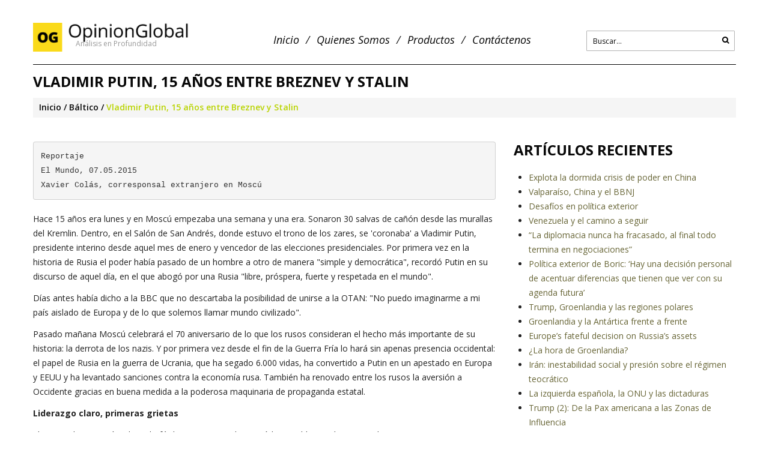

--- FILE ---
content_type: text/html; charset=UTF-8
request_url: https://www.opinionglobal.cl/vladimir-putin-15-anos-entre-breznev-y-stalin/
body_size: 21293
content:
<!DOCTYPE html>
<!--[if lt IE 7 ]><html class="ie ie6" lang="es-ES"> <![endif]-->
<!--[if IE 7 ]><html class="ie ie7" lang="es-ES"> <![endif]-->
<!--[if IE 8 ]><html class="ie ie8" lang="es-ES"> <![endif]-->
<!--[if IE 9 ]><html class="ie ie9" lang="es-ES"> <![endif]-->
<!--[if (gt IE 9)|!(IE)]><!--><html lang="es-ES"> <!--<![endif]-->
<head>
	<title>  Vladimir Putin, 15 años entre Breznev y Stalin</title>
	<meta name="description" content=" &raquo; Vladimir Putin, 15 años entre Breznev y Stalin | Análisis en Profundidad" />
	<meta charset="UTF-8" />
	<meta name="viewport" content="width=device-width, initial-scale=1.0">
	<link rel="profile" href="//gmpg.org/xfn/11" />
		<link rel="icon" href="https://www.opinionglobal.cl/wp-content/uploads/2017/05/favicon.ico" type="image/x-icon" />
		<link rel="pingback" href="https://www.opinionglobal.cl/xmlrpc.php" />
	<link rel="alternate" type="application/rss+xml" title="Opinion Global" href="https://www.opinionglobal.cl/feed/" />
	<link rel="alternate" type="application/atom+xml" title="Opinion Global" href="https://www.opinionglobal.cl/feed/atom/" />
	<link rel="stylesheet" type="text/css" media="all" href="https://www.opinionglobal.cl/wp-content/themes/theme48923/bootstrap/css/bootstrap.css" />
	<link rel="stylesheet" type="text/css" media="all" href="https://www.opinionglobal.cl/wp-content/themes/theme48923/bootstrap/css/responsive.css" />
	<link rel="stylesheet" type="text/css" media="all" href="https://www.opinionglobal.cl/wp-content/themes/CherryFramework/css/camera.css" />
	<link rel="stylesheet" type="text/css" media="all" href="https://www.opinionglobal.cl/wp-content/themes/theme48923/style.css" />
	<link rel='dns-prefetch' href='//maps.googleapis.com' />
<link rel='dns-prefetch' href='//netdna.bootstrapcdn.com' />
<link rel='dns-prefetch' href='//fonts.googleapis.com' />
<link rel='dns-prefetch' href='//s.w.org' />
<link rel="alternate" type="application/rss+xml" title="Opinion Global &raquo; Feed" href="https://www.opinionglobal.cl/feed/" />
<link rel="alternate" type="application/rss+xml" title="Opinion Global &raquo; RSS de los comentarios" href="https://www.opinionglobal.cl/comments/feed/" />
<link rel="alternate" type="application/rss+xml" title="Opinion Global &raquo; Vladimir Putin, 15 años entre Breznev y Stalin RSS de los comentarios" href="https://www.opinionglobal.cl/vladimir-putin-15-anos-entre-breznev-y-stalin/feed/" />
		<script type="text/javascript">
			window._wpemojiSettings = {"baseUrl":"https:\/\/s.w.org\/images\/core\/emoji\/2.2.1\/72x72\/","ext":".png","svgUrl":"https:\/\/s.w.org\/images\/core\/emoji\/2.2.1\/svg\/","svgExt":".svg","source":{"concatemoji":"https:\/\/www.opinionglobal.cl\/wp-includes\/js\/wp-emoji-release.min.js?ver=4.7.29"}};
			!function(t,a,e){var r,n,i,o=a.createElement("canvas"),l=o.getContext&&o.getContext("2d");function c(t){var e=a.createElement("script");e.src=t,e.defer=e.type="text/javascript",a.getElementsByTagName("head")[0].appendChild(e)}for(i=Array("flag","emoji4"),e.supports={everything:!0,everythingExceptFlag:!0},n=0;n<i.length;n++)e.supports[i[n]]=function(t){var e,a=String.fromCharCode;if(!l||!l.fillText)return!1;switch(l.clearRect(0,0,o.width,o.height),l.textBaseline="top",l.font="600 32px Arial",t){case"flag":return(l.fillText(a(55356,56826,55356,56819),0,0),o.toDataURL().length<3e3)?!1:(l.clearRect(0,0,o.width,o.height),l.fillText(a(55356,57331,65039,8205,55356,57096),0,0),e=o.toDataURL(),l.clearRect(0,0,o.width,o.height),l.fillText(a(55356,57331,55356,57096),0,0),e!==o.toDataURL());case"emoji4":return l.fillText(a(55357,56425,55356,57341,8205,55357,56507),0,0),e=o.toDataURL(),l.clearRect(0,0,o.width,o.height),l.fillText(a(55357,56425,55356,57341,55357,56507),0,0),e!==o.toDataURL()}return!1}(i[n]),e.supports.everything=e.supports.everything&&e.supports[i[n]],"flag"!==i[n]&&(e.supports.everythingExceptFlag=e.supports.everythingExceptFlag&&e.supports[i[n]]);e.supports.everythingExceptFlag=e.supports.everythingExceptFlag&&!e.supports.flag,e.DOMReady=!1,e.readyCallback=function(){e.DOMReady=!0},e.supports.everything||(r=function(){e.readyCallback()},a.addEventListener?(a.addEventListener("DOMContentLoaded",r,!1),t.addEventListener("load",r,!1)):(t.attachEvent("onload",r),a.attachEvent("onreadystatechange",function(){"complete"===a.readyState&&e.readyCallback()})),(r=e.source||{}).concatemoji?c(r.concatemoji):r.wpemoji&&r.twemoji&&(c(r.twemoji),c(r.wpemoji)))}(window,document,window._wpemojiSettings);
		</script>
		<style type="text/css">
img.wp-smiley,
img.emoji {
	display: inline !important;
	border: none !important;
	box-shadow: none !important;
	height: 1em !important;
	width: 1em !important;
	margin: 0 .07em !important;
	vertical-align: -0.1em !important;
	background: none !important;
	padding: 0 !important;
}
</style>
<link rel='stylesheet' id='flexslider-css'  href='https://www.opinionglobal.cl/wp-content/plugins/cherry-plugin/lib/js/FlexSlider/flexslider.css?ver=2.2.0' type='text/css' media='all' />
<link rel='stylesheet' id='owl-carousel-css'  href='https://www.opinionglobal.cl/wp-content/plugins/cherry-plugin/lib/js/owl-carousel/owl.carousel.css?ver=1.24' type='text/css' media='all' />
<link rel='stylesheet' id='owl-theme-css'  href='https://www.opinionglobal.cl/wp-content/plugins/cherry-plugin/lib/js/owl-carousel/owl.theme.css?ver=1.24' type='text/css' media='all' />
<link rel='stylesheet' id='font-awesome-css'  href='//netdna.bootstrapcdn.com/font-awesome/3.2.1/css/font-awesome.css?ver=3.2.1' type='text/css' media='all' />
<link rel='stylesheet' id='cherry-plugin-css'  href='https://www.opinionglobal.cl/wp-content/plugins/cherry-plugin/includes/css/cherry-plugin.css?ver=1.2.8.2' type='text/css' media='all' />
<link rel='stylesheet' id='contact-form-7-css'  href='https://www.opinionglobal.cl/wp-content/plugins/contact-form-7/includes/css/styles.css?ver=4.7' type='text/css' media='all' />
<link rel='stylesheet' id='formcraft-common-css'  href='https://www.opinionglobal.cl/wp-content/plugins/formcraft3/dist/formcraft-common.css?ver=3.8.10' type='text/css' media='all' />
<link rel='stylesheet' id='formcraft-form-css'  href='https://www.opinionglobal.cl/wp-content/plugins/formcraft3/dist/form.css?ver=3.8.10' type='text/css' media='all' />
<link rel='stylesheet' id='theme48923-css'  href='https://www.opinionglobal.cl/wp-content/themes/theme48923/main-style.css' type='text/css' media='all' />
<link rel='stylesheet' id='magnific-popup-css'  href='https://www.opinionglobal.cl/wp-content/themes/CherryFramework/css/magnific-popup.css?ver=0.9.3' type='text/css' media='all' />
<link rel='stylesheet' id='newsletter-css'  href='https://www.opinionglobal.cl/wp-content/plugins/newsletter/style.css?ver=7.8.5' type='text/css' media='all' />
<link rel='stylesheet' id='options_typography_Open+Sans-css'  href='//fonts.googleapis.com/css?family=Open+Sans&#038;subset=latin' type='text/css' media='all' />
<script type='text/javascript' src='https://www.opinionglobal.cl/wp-content/themes/CherryFramework/js/jquery-1.7.2.min.js?ver=1.7.2'></script>
<script type='text/javascript' src='https://www.opinionglobal.cl/wp-content/plugins/cherry-plugin/lib/js/jquery.easing.1.3.js?ver=1.3'></script>
<script type='text/javascript' src='https://www.opinionglobal.cl/wp-content/plugins/cherry-plugin/lib/js/elasti-carousel/jquery.elastislide.js?ver=1.2.8.2'></script>
<script type='text/javascript' src='//maps.googleapis.com/maps/api/js?v=3&#038;signed_in=false&#038;key&#038;ver=4.7.29'></script>
<script type='text/javascript' src='https://www.opinionglobal.cl/wp-content/themes/theme48923/js/dropcap.js?ver=1.0'></script>
<script type='text/javascript' src='https://www.opinionglobal.cl/wp-content/themes/theme48923/js/jquery.BlackAndWhite.min.js?ver=1.0'></script>
<script type='text/javascript' src='https://www.opinionglobal.cl/wp-content/themes/CherryFramework/js/jquery-migrate-1.2.1.min.js?ver=1.2.1'></script>
<script type='text/javascript' src='https://www.opinionglobal.cl/wp-includes/js/swfobject.js?ver=2.2-20120417'></script>
<script type='text/javascript' src='https://www.opinionglobal.cl/wp-content/themes/CherryFramework/js/modernizr.js?ver=2.0.6'></script>
<script type='text/javascript' src='https://www.opinionglobal.cl/wp-content/themes/CherryFramework/js/jflickrfeed.js?ver=1.0'></script>
<script type='text/javascript' src='https://www.opinionglobal.cl/wp-content/themes/CherryFramework/js/custom.js?ver=1.0'></script>
<script type='text/javascript' src='https://www.opinionglobal.cl/wp-content/themes/CherryFramework/bootstrap/js/bootstrap.min.js?ver=2.3.0'></script>
<link rel='https://api.w.org/' href='https://www.opinionglobal.cl/wp-json/' />
<link rel="EditURI" type="application/rsd+xml" title="RSD" href="https://www.opinionglobal.cl/xmlrpc.php?rsd" />
<link rel="wlwmanifest" type="application/wlwmanifest+xml" href="https://www.opinionglobal.cl/wp-includes/wlwmanifest.xml" /> 
<meta name="generator" content="WordPress 4.7.29" />
<link rel="canonical" href="https://www.opinionglobal.cl/vladimir-putin-15-anos-entre-breznev-y-stalin/" />
<link rel='shortlink' href='https://www.opinionglobal.cl/?p=1751' />
<link rel="alternate" type="application/json+oembed" href="https://www.opinionglobal.cl/wp-json/oembed/1.0/embed?url=https%3A%2F%2Fwww.opinionglobal.cl%2Fvladimir-putin-15-anos-entre-breznev-y-stalin%2F" />
<link rel="alternate" type="text/xml+oembed" href="https://www.opinionglobal.cl/wp-json/oembed/1.0/embed?url=https%3A%2F%2Fwww.opinionglobal.cl%2Fvladimir-putin-15-anos-entre-breznev-y-stalin%2F&#038;format=xml" />
<script>
 var system_folder = 'https://www.opinionglobal.cl/wp-content/themes/CherryFramework/admin/data_management/',
	 CHILD_URL ='https://www.opinionglobal.cl/wp-content/themes/theme48923',
	 PARENT_URL = 'https://www.opinionglobal.cl/wp-content/themes/CherryFramework', 
	 CURRENT_THEME = 'theme48923'</script>
<style type='text/css'>
body { background-color:#ffffff }
.header { background-color:#ffffff }
.wpcf7 input[type="text"],
.wpcf7 input[type="email"],
.wpcf7 textarea
{
    background-color: #fff;
    color: #000;
    width: 100%;
}
.comment-author-link {
	text-decoration: underline;
        font-weight: 600;
}
.og-review-title {
font-size: 24px;
}

.powered-by{
display: none !important;
}
</style>		<style type="text/css">.recentcomments a{display:inline !important;padding:0 !important;margin:0 !important;}</style>
		
<style type='text/css'>
h1 { font: bold 30px/27px Open Sans;  color:#080808; }
h2 { font: bold 26px/23px Open Sans;  color:#080808; }
h3 { font: bold 24px/22px Open Sans;  color:#080808; }
h4 { font: bold 18px/30px Open Sans;  color:#080808; }
h5 { font: bold 16px/24px Open Sans;  color:#363636; }
h6 { font: bold 14px/21px Open Sans;  color:#080808; }
body { font-weight: normal;}
.logo_h__txt, .logo_link { font: normal 36px/40px Open Sans;  color:#080808; }
.sf-menu > li > a { font: italic 18px/23px Open Sans;  color:#080808; }
.nav.footer-nav a { font: normal 12px/18px Open Sans;  color:#080808; }
</style>
		<!--[if lt IE 8]>
	<div style=' clear: both; text-align:center; position: relative;'>
		<a href="http://www.microsoft.com/windows/internet-explorer/default.aspx?ocid=ie6_countdown_bannercode"><img src="https://storage.ie6countdown.com/assets/100/images/banners/warning_bar_0000_us.jpg" border="0" alt="" /></a>
	</div>
	<![endif]-->
	<!--[if gte IE 9]><!-->
		<script src="https://www.opinionglobal.cl/wp-content/themes/CherryFramework/js/jquery.mobile.customized.min.js" type="text/javascript"></script>
		<script type="text/javascript">
			jQuery(function(){
				jQuery('.sf-menu').mobileMenu({defaultText: "Seleccione la seccion..."});
			});
		</script>
	<!--<![endif]-->
	<script type="text/javascript">
		// Init navigation menu
		jQuery(function(){
		// main navigation init
			jQuery('ul.sf-menu').superfish({
				delay: 1000, // the delay in milliseconds that the mouse can remain outside a sub-menu without it closing
				animation: {
					opacity: "show",
					height: "show"
				}, // used to animate the sub-menu open
				speed: "normal", // animation speed 
				autoArrows: false, // generation of arrow mark-up (for submenu)
				disableHI: true // to disable hoverIntent detection
			});

		//Zoom fix
		//IPad/IPhone
			var viewportmeta = document.querySelector && document.querySelector('meta[name="viewport"]'),
				ua = navigator.userAgent,
				gestureStart = function () {
					viewportmeta.content = "width=device-width, minimum-scale=0.25, maximum-scale=1.6, initial-scale=1.0";
				},
				scaleFix = function () {
					if (viewportmeta && /iPhone|iPad/.test(ua) && !/Opera Mini/.test(ua)) {
						viewportmeta.content = "width=device-width, minimum-scale=1.0, maximum-scale=1.0";
						document.addEventListener("gesturestart", gestureStart, false);
					}
				};
			scaleFix();
		})
	</script>
</head>

<body class="post-template-default single single-post postid-1751 single-format-standard cat-91-id cat-68-id cat-120-id cat-160-id cat-165-id cat-40-id">
	<div id="motopress-main" class="main-holder">
		<!--Begin #motopress-main-->
		<header class="motopress-wrapper header">
			<div class="container">
				<div class="row">
					<div class="span12" data-motopress-wrapper-file="wrapper/wrapper-header.php" data-motopress-wrapper-type="header" data-motopress-id="6978057d0f52d">
						<div class="row">
	<div class="span4" data-motopress-type="static" data-motopress-static-file="static/static-logo.php">
		<!-- BEGIN LOGO -->
<div class="logo pull-left">
									<a href="https://www.opinionglobal.cl/" class="logo_h logo_h__img"><img src="https://www.opinionglobal.cl/wp-content/uploads/2017/05/logo-opinion-global-300x48.png" alt="Opinion Global" title="Análisis en Profundidad"></a>
						<p class="logo_tagline">Análisis en Profundidad</p><!-- Site Tagline -->
	</div>
<!-- END LOGO -->	</div>
	<div class="span5" data-motopress-type="static" data-motopress-static-file="static/static-nav.php">
		<!-- BEGIN MAIN NAVIGATION -->
<nav class="nav nav__primary clearfix">
<ul id="topnav" class="sf-menu"><li id="menu-item-1125" class="menu-item menu-item-type-post_type menu-item-object-page menu-item-home"><a href="https://www.opinionglobal.cl/">Inicio</a></li>
<li id="menu-item-1126" class="menu-item menu-item-type-post_type menu-item-object-page menu-item-has-children"><a href="https://www.opinionglobal.cl/quienes-somos/">Quienes Somos</a>
<ul class="sub-menu">
	<li id="menu-item-1127" class="menu-item menu-item-type-post_type menu-item-object-page"><a href="https://www.opinionglobal.cl/quienes-somos/centro-de-estudios-de-politica-exterior-y-relaciones-internacionales/">CEPERI</a></li>
	<li id="menu-item-1128" class="menu-item menu-item-type-post_type menu-item-object-page"><a href="https://www.opinionglobal.cl/directores/">Directores</a></li>
	<li id="menu-item-1129" class="menu-item menu-item-type-post_type menu-item-object-page"><a href="https://www.opinionglobal.cl/quienes-somos/asesorias/">Asesorías</a></li>
</ul>
</li>
<li id="menu-item-1130" class="menu-item menu-item-type-post_type menu-item-object-page menu-item-has-children"><a href="https://www.opinionglobal.cl/explore/">Productos</a>
<ul class="sub-menu">
	<li id="menu-item-69774" class="menu-item menu-item-type-post_type menu-item-object-page"><a href="https://www.opinionglobal.cl/explore/og-review-2025/">OG Review 2025</a></li>
	<li id="menu-item-1135" class="menu-item menu-item-type-post_type menu-item-object-page"><a href="https://www.opinionglobal.cl/explore/og-notas-de-prensa-2016/">OG Notas de Prensa</a></li>
	<li id="menu-item-69924" class="menu-item menu-item-type-post_type menu-item-object-page"><a href="https://www.opinionglobal.cl/explore/og-especial-actualidad-ceperi/">OG Especial: Actualidad CEPERI</a></li>
	<li id="menu-item-1132" class="menu-item menu-item-type-post_type menu-item-object-page"><a href="https://www.opinionglobal.cl/explore/og-perfiles/">OG Perfiles – (Líderes)</a></li>
	<li id="menu-item-1134" class="menu-item menu-item-type-post_type menu-item-object-page"><a href="https://www.opinionglobal.cl/explore/og-charlas/">OG Ensayos</a></li>
</ul>
</li>
<li id="menu-item-1137" class="menu-item menu-item-type-post_type menu-item-object-page"><a href="https://www.opinionglobal.cl/contactenos/">Contáctenos</a></li>
</ul></nav><!-- END MAIN NAVIGATION -->	</div>
	<div class="span3 hidden-phone" data-motopress-type="static" data-motopress-static-file="static/static-search.php">
		<!-- BEGIN SEARCH FORM -->
	<div class="search-form search-form__h hidden-phone clearfix">
		<form id="search-header" class="navbar-form pull-right" method="get" action="https://www.opinionglobal.cl/" accept-charset="utf-8">
			<input type="text" name="s" placeholder="Buscar..." class="search-form_it">
			<input type="submit" value="Ir" id="search-form_is" class="search-form_is btn btn-primary">
		</form>
	</div>
<!-- END SEARCH FORM -->	</div>
</div>					</div>
				</div>
			</div>
		</header><div class="motopress-wrapper content-holder clearfix">
	<div class="container">
		<div class="row">
			<div class="span12" data-motopress-wrapper-file="single.php" data-motopress-wrapper-type="content">
				<div class="row">
					<div class="span12" data-motopress-type="static" data-motopress-static-file="static/static-title.php">
						<section class="title-section">
	<h1 class="title-header">
					Vladimir Putin, 15 años entre Breznev y Stalin	</h1>
				<!-- BEGIN BREADCRUMBS-->
			<ul class="breadcrumb breadcrumb__t"><li><a href="https://www.opinionglobal.cl">Inicio</a></li><li class="divider"></li><li><a href="https://www.opinionglobal.cl/category/baltico/">Báltico</a></li><li class="divider"></li><li class="active">Vladimir Putin, 15 años entre Breznev y Stalin</li></ul>			<!-- END BREADCRUMBS -->
	</section><!-- .title-section -->
					</div>
				</div>
				<div class="row">
					<div class="span8 right right" id="content" data-motopress-type="loop" data-motopress-loop-file="loop/loop-single.php">
						<article id="post-1751" class="post__holder post-1751 post type-post status-publish format-standard hentry category-baltico category-crimea category-dictadura category-geopolitica category-otan category-rusia-2 cat-91-id cat-68-id cat-120-id cat-160-id cat-165-id cat-40-id">
						
				<!-- Post Content -->
		<div class="post_content">
			<pre>Reportaje
El Mundo, 07.05.2015
Xavier Colás, corresponsal extranjero en Moscú</pre>
<p>Hace 15 años era lunes y en Moscú empezaba una semana y una era. Sonaron 30 salvas de cañón desde las murallas del Kremlin. Dentro, en el Salón de San Andrés, donde estuvo el trono de los zares, se 'coronaba' a Vladimir Putin, presidente interino desde aquel mes de enero y vencedor de las elecciones presidenciales. Por primera vez en la historia de Rusia el poder había pasado de un hombre a otro de manera "simple y democrática", recordó Putin en su discurso de aquel día, en el que abogó por una Rusia "libre, próspera, fuerte y respetada en el mundo".</p>
<p>Días antes había dicho a la BBC que no descartaba la posibilidad de unirse a la OTAN: "No puedo imaginarme a mi país aislado de Europa y de lo que solemos llamar mundo civilizado".</p>
<p>Pasado mañana Moscú celebrará el<strong> </strong>70 aniversario de lo que los rusos consideran el hecho más importante de su historia: la derrota de los nazis. Y por primera vez desde el fin de la Guerra Fría lo hará sin apenas presencia occidental: el papel de Rusia en la guerra de Ucrania, que ha segado 6.000 vidas, ha convertido a Putin en un apestado en Europa y EEUU y ha levantado sanciones contra la economía rusa. También ha renovado entre los rusos la aversión a Occidente gracias en buena medida a la poderosa maquinaria de propaganda estatal.</p>
<p><strong>Liderazgo claro, primeras grietas</strong></p>
<p>El camino hasta aquí no ha sido fácil. Hace 15 años los periódicos publicaron la imagen de un Boris Yeltsin<strong> </strong>despidiéndose ante las tropas con los ojos llenos de lágrimas junto a un Vladimir Putin<strong> </strong>con semblante serio e impasible. La prensa anglosajona tenía la etiqueta lista: "Un perfecto producto del KGB".</p>
<p>Ha pasado el tiempo y no ha cambiado el gesto. Putin ha demostrado ser fuerte y fiable para sus votantes, y los separatistas del Cáucaso han sido eliminados o asimilados para la causa como en el caso de Ramzan Kadirov, su virrey en Chechenia.</p>
<p>En esta década y media Putin y los rusos han logrado encajar pese a la falta de tradición democrática y a una débil cultura política y de representación, que dificulta el acceso al poder pero también el desempeño del mismo. Los rusos se sienten ahora más seguros y Putin piensa en optar a un nuevo mandato en 2018 espoleado por las buenas cifras de popularidad, que han vuelto a superar el 80%. Queda atrás su momento más bajo, cuando volvió al Kremlin entre manifestaciones en mayo de 2012 tras cuatro años de enroque con Dimitri Medvedev, con quien se ha intercambiado el puesto de primer ministro. Nada más volver al Kremlin en 2012 extendió la duración de los mandatos a seis años.</p>
<p>También se ha fortificado con nuevas leyes que blindan su perfil más intransigente: coto a la propaganda gay, endurecimiento de la ley sobre manifestaciones y nuevos intentos de controlar los medios de comunicación e internet. El patriotismo ha sido el instrumento para engrasar esta maquinaria, y es fácil ser acusado de estar patrocinado por los enemigos extranjeros si se disiente de la línea oficial. La figura de<strong> </strong>Stalin ya no tiene quien la critique, y Putin poco a poco se va pareciendo más a ese líder fuerte que ha de ser duro en el plano interno para evitar que los enemigos extranjeros se echen encima del país, alguien que está demasiado ocupado ganando guerras como para atender los anhelos de apertura de lo que parece ser una minoría.</p>
<p>La oposición en el parlamento no cuestiona las líneas básicas de la política de Putin. Pero ha surgido en los últimos años una contestación en la calle, en internet y en algunos medios<strong>.</strong><strong> </strong>Moscú, San Petersburgo y las grandes ciudades son lugares donde la clase media se hace cada vez más preguntas sobre el control que ejerce el Kremlin sobre la justicia, los medios de comunicación y la actividad económica.</p>
<p>Todos los representantes de las protestas de 2011 y 2012 han terminado teniendo problemas con la justicia: Alexei Navalny o Sergei Udaltsov, son dos ejemplos. La muerte en febrero de Boris Nemtsov ha supuesto un punto y aparte</p>
<p>Vladimir Putin dijo en su discurso de investidura de hace 15 años que había que terminar de construir la democracia en el país. La ha puesto a salvo de los oligarcas, pero todavía está lejos de la gente.</p>
<p>Antes de jurar el cargo hace 15 años el presidente había llegado al poder de forma interina el 31 de diciembre de 1999. Aquella última noche de la década de los noventa fue a Chechenia, donde Rusia libraba una encarnizada guerra contra los separatistas.</p>
<p><strong>Otra guerra para espantar a Occidente</strong></p>
<p>Hoy Rusia es el principal valedor de otros separatistas: los del este de Ucrania. Sus peones juegan en la vieja ex república soviética, que se apartó en aquel violento 2014 del carril deseado por Rusia. Pero el tablero de juego es mucho más grande: lo que los rusos llaman "el extranjero próximo" y nosotros traduciríamos como "el vecindario"<strong>.</strong> Lo componen todo ese conjunto de tierras que no son Rusia pero donde teóricamente la opinión de Moscú ha de ser escuchada. Georgia, donde Rusia libró una guerra en 2008, fue el primer aviso.</p>
<p>La prueba fehaciente de que Occidente ignoró la sensibilidad rusa es la expansión de la OTAN hacia el este. Antes de que llegase Putin al Kremlin importantes integrantes de lo que en su día fue el Pacto de Varsovia pasaron a formar parte de la Alianza Atlántica: Polonia es tal vez el caso más significativo. En 2004 la OTAN entró en lo que había sido territorio soviético:<strong> </strong>Lituania, Letonia y Estonia. Moscú no perdona esa jugada.</p>
<p>Ucrania ha sido el instrumento que Putin ha encontrado para pasar de las palabras, que no han servido, a los hechos. Las ambiciones de algunos políticos ucranianos de dar la espalda a Moscú integrándose un día en la OTAN y los anhelos de Washington de rodear a Rusia también en su patio trasero europeo han sido frenadas en seco. El precio en vidas ucranianas bajo el fuego de ambos bandos ha sido alto, pero la audaz anexión de Crimea y la guerra en Donbás han servido para mostrar a EEUU una señal clara de cara al futuro: cualquier gesto no amistoso será devuelto de manera asimétrica.</p>
<p><strong>Causa y antídoto para una crisis</strong></p>
<p>Putin quiso poner la economía a funcionar y a su manera lo consiguió. Nacionalizó las empresas con futuro: gas y petróleo, dejando algunos 'cadáveres políticos' por el camino como el de Mijail Jodorkovski en el caso Yuko. Los precios de la energía al alza hicieron lo el resto: los rusos ganaron poder adquisitivo, y se convirtieron en los nuevos turistas del mundo.</p>
<p>La diversificación y la competitividad de su producción es la asignatura pendiente, por eso dicen que Rusia no tiene una economía sino un cajero automático conectado con el subsuelo. Cuando los precios de la energía cayeron en diciembre pasado, todo se tambaleó. También el rublo, que perdió la mitad de su valor y ahora empieza a recuperarse. El crecimiento ha pasado de un 7% en su primer mandato a un 0,6% el año pasado. Incluso la recuperación demográfica, un asunto clave en un país inmenso cuyos hombres mueren pronto, vuelve a flojear. Rusia tiene 146 millones de habitantes, ha ganado cuatro millones en menos de diez años, aunque dos vienen de la anexión de Crimea.</p>
<p>El estancamiento de los años de Breznev ha encontrado un reflejo en la nueva Rusia, cómoda como potencia regional en un momento en el que las potencias mundiales no parecen servir para gran cosa. Los rusos son más críticos que entonces, pero el poder sabe ser autocomplaciente y la presencia de un enemigo exterior que sanciona a la economía es una fuente de dolores financieros pero también una excusa para quien pregunta cuándo acabarán las apreturas.</p>
<p><strong>La energía busca su camino</strong></p>
<p>La Unión Europea le ha cerrado algunas puertas en el negocio del gas. El año pasado obligó a Bulgaria a parar el proyecto para llevar hidrocarburo a la UE a través de su territorio. Y en 2015 Bruselas le ha dado otro estirón de orejas por su vengativa política de precios.</p>
<p>Pero los rusos han dado un paso al este para suministrar gas a China. Aunque es un socio menos exigente en cuanto a limpieza del mercado energético y derechos humanos, las complejas infraestructuras necesarias para llevar hasta ahí el 'tesoro energético' de los rusos le dan al proyecto unos toques de incertidumbre.</p>
<p>Turquía, tierra de paso que está fuera de la UE, es el nuevo comodín para seguir cortejando al mercado europeo. América Latina es otro horizonte, con Argentina como uno de los nuevos socios que empieza a sobresalir.</p>
<p><strong>Vladimir 2018 y más allá</strong></p>
<p>Si gana en 2018, y todo parece que lo hará, puede superar los 18 años en el poder que estuvo Breznev. O batir el récord de Stalin. Su buen estado físico queda a la vista en verano con sus posados sin camiseta, a pesar de algunos problemas de espalda y de rumores sobre su desmedido uso del botox y las enfermedades crónicas que le rondan.</p>
<p>El objetivo ruso a largo plazo es<strong> </strong>lograr un sitio preferente para la Federación Rusa en el mundo multipolar que se está configurando, con Washington incapaz de llevar adelante en solitario el orden mundial como se ha visto en Siria pero renuente a salir del escenario sin desatar nuevas amenazas, como se ha demostrado con el Estado Islámico.</p>
<p>Cuando Barack Obama deje la Casa Blanca, Vladimir Vladimirovich Putin estará esperando al nuevo inquilino o inquilina para invitarle a una nueva partida. Y no hace falta que Rusia gane, basta con que EEUU no logre imponer sus normas.</p>
			<div class="clear"></div>
		</div>
		<!-- //Post Content -->
		
		<!-- Post Meta -->
<!--// Post Meta --></article><!-- .share-buttons -->
<!-- Facebook Like Button -->
<script>(function(d, s, id) {
	var js, fjs = d.getElementsByTagName(s)[0];
		if (d.getElementById(id)) {return;}
		js = d.createElement(s); js.id = id;
		js.src = "//connect.facebook.net/en_US/all.js#xfbml=1";
		fjs.parentNode.insertBefore(js, fjs);
	}(document, 'script', 'facebook-jssdk'));
</script>

<!-- Google+ Button -->
<script type="text/javascript">
	(function() {
		var po = document.createElement('script'); po.type = 'text/javascript'; po.async = true;
		po.src = '//apis.google.com/js/plusone.js';
		var s = document.getElementsByTagName('script')[0]; s.parentNode.insertBefore(po, s);
	})();
</script>
<ul class="share-buttons unstyled clearfix">
	<li class="twitter">
		<a href="//twitter.com/share?url=https://www.opinionglobal.cl/vladimir-putin-15-anos-entre-breznev-y-stalin/&amp;text=Vladimir Putin, 15 años entre Breznev y Stalin - https://www.opinionglobal.cl/vladimir-putin-15-anos-entre-breznev-y-stalin/" class="twitter-share-button" data-count="horizontal">Agregar a twitter esta entrada</a>
		<script>!function(d,s,id){var js,fjs=d.getElementsByTagName(s)[0];if(!d.getElementById(id)){js=d.createElement(s);js.id=id;js.src="//platform.twitter.com/widgets.js";fjs.parentNode.insertBefore(js,fjs);}}(document,"script","twitter-wjs");</script>
	</li>
	<li class="facebook">
		<div id="fb-root"></div><div class="fb-like" data-href="https://www.opinionglobal.cl/vladimir-putin-15-anos-entre-breznev-y-stalin/" data-send="false" data-layout="button_count" data-width="100" data-show-faces="false" data-font="arial"></div>
	</li>
	<li class="google">
		<div class="g-plusone" data-size="medium" data-href="https://www.opinionglobal.cl/vladimir-putin-15-anos-entre-breznev-y-stalin/"></div>
	</li>
	<li class="pinterest">
		<a href="javascript:void((function(){var e=document.createElement('script');e.setAttribute('type','text/javascript');e.setAttribute('charset','UTF-8');e.setAttribute('src','//assets.pinterest.com/js/pinmarklet.js?r='+Math.random()*99999999);document.body.appendChild(e)})());"><img src='//assets.pinterest.com/images/PinExt.png' alt=""/></a>
	</li>
</ul><!-- //.share-buttons -->




<!--post autor theme
<div class="post-author clearfix">
	<h3 class="post-author_h"><//?php echo theme_locals("written_by"); ?> <//?php the_author_posts_link() ?></h3>
	<p class="post-author_gravatar"><//?php if(function_exists('get_avatar')) { echo get_avatar( get_the_author_meta('email'), '80' ); /* This avatar is the user's gravatar (http://gravatar.com) based on their administrative email address */  } ?></p>
	<div class="post-author_desc">
	<//?php the_author_meta('description') ?> 
		<div class="post-author_link">
			<p><//?php echo theme_locals("view_all"); ?>: <//?php the_author_posts_link() ?></p>
		</div>
	</div>
</div>.post-author-->

<!-- BEGIN Comments -->	
	
				<!-- If comments are open, but there are no comments. -->
		<p class="nocomments">No hay comentarios</p>			
		

	
	<div id="respond">

	<h3>Agregar comentario</h3>

	<div class="cancel-comment-reply">
		<small><a rel="nofollow" id="cancel-comment-reply-link" href="/vladimir-putin-15-anos-entre-breznev-y-stalin/#respond" style="display:none;">Clic para cancelar respuesta.</a></small>
	</div>

	
	<form action="https://www.opinionglobal.cl/wp-comments-post.php" method="post" id="commentform">

	
	<p class="field"><input type="text" name="author" id="author" value="Nombre*" onfocus="if(this.value=='Nombre*'){this.value=''}" onblur="if(this.value==''){this.value='Nombre*'}" size="22" tabindex="1" aria-required='true' /></p>

	<p class="field"><input type="text" name="email" id="email" value="Dirección email (no será publicada)*" onfocus="if(this.value=='Dirección email (no será publicada)*'){this.value=''}" onblur="if(this.value==''){this.value='Dirección email (no será publicada)*'}" size="22" tabindex="2" aria-required='true' /></p>

	<p class="field"><input type="text" name="url" id="url" value="Sitio web" onfocus="if(this.value=='Sitio web'){this.value=''}" onblur="if(this.value==''){this.value='Sitio web'}" size="22" tabindex="3" /></p>

	
	<!-- <p>You may use these <abbr title="HyperText Markup Language">HTML</abbr> tags and attributes: <code>&lt;a href=&quot;&quot; title=&quot;&quot;&gt; &lt;abbr title=&quot;&quot;&gt; &lt;acronym title=&quot;&quot;&gt; &lt;b&gt; &lt;blockquote cite=&quot;&quot;&gt; &lt;cite&gt; &lt;code&gt; &lt;del datetime=&quot;&quot;&gt; &lt;em&gt; &lt;i&gt; &lt;q cite=&quot;&quot;&gt; &lt;s&gt; &lt;strike&gt; &lt;strong&gt; </code></small></p> -->

	<p><textarea name="comment" id="comment" cols="58" rows="10" tabindex="4" onfocus="if(this.value=='Su comentario*'){this.value=''}" onblur="if(this.value==''){this.value='Su comentario*'}">Su comentario*</textarea></p>

	<p><input name="submit" type="submit" class="btn btn-primary" id="submit" tabindex="5" value="Agregar comentario" />
		<input type='hidden' name='comment_post_ID' value='1751' id='comment_post_ID' />
<input type='hidden' name='comment_parent' id='comment_parent' value='0' />
	</p>
	<p style="display: none;"><input type="hidden" id="akismet_comment_nonce" name="akismet_comment_nonce" value="0f5cc6ef23" /></p><p style="display: none;"><input type="hidden" id="ak_js" name="ak_js" value="7"/></p>
	</form>

		</div>

<!-- END Comments -->

					</div>
					<div class="span4 sidebar" id="sidebar" data-motopress-type="static-sidebar"  data-motopress-sidebar-file="sidebar.php">
						
		<div id="recent-posts-2" class="visible-all-devices widget">		<h3>Artículos Recientes</h3>		<ul>
					<li>
				<a href="https://www.opinionglobal.cl/73845-2/">Explota la dormida crisis de poder en China</a>
						</li>
					<li>
				<a href="https://www.opinionglobal.cl/valparaiso-china-y-el-bbnj/">Valparaíso, China y el BBNJ</a>
						</li>
					<li>
				<a href="https://www.opinionglobal.cl/desafios-en-politica-exterior/">Desafíos en política exterior</a>
						</li>
					<li>
				<a href="https://www.opinionglobal.cl/venezuela-y-el-camino-a-seguir/">Venezuela y el camino a seguir</a>
						</li>
					<li>
				<a href="https://www.opinionglobal.cl/la-diplomacia-nunca-ha-fracasado-al-final-todo-termina-en-negociaciones/">“La diplomacia nunca ha fracasado, al final todo termina en negociaciones”</a>
						</li>
					<li>
				<a href="https://www.opinionglobal.cl/politica-exterior-de-boric-hay-una-decision-personal-de-acentuar-diferencias-que-tienen-que-ver-con-su-agenda-futura/">Política exterior de Boric: ‘Hay una decisión personal de acentuar diferencias que tienen que ver con su agenda futura’</a>
						</li>
					<li>
				<a href="https://www.opinionglobal.cl/trump-groenlandia-y-las-regiones-polares/">Trump, Groenlandia y las regiones polares</a>
						</li>
					<li>
				<a href="https://www.opinionglobal.cl/groenlandia-y-la-antartica-frente-a-frente/">Groenlandia y la Antártica frente a frente</a>
						</li>
					<li>
				<a href="https://www.opinionglobal.cl/europes-fateful-decision-on-russias-assets/">Europe’s fateful decision on Russia’s assets</a>
						</li>
					<li>
				<a href="https://www.opinionglobal.cl/la-hora-de-groenlandia/">¿La hora de Groenlandia?</a>
						</li>
					<li>
				<a href="https://www.opinionglobal.cl/iran-inestabilidad-social-y-presion-sobre-el-regimen-teocratico/">Irán: inestabilidad social y presión sobre el régimen teocrático</a>
						</li>
					<li>
				<a href="https://www.opinionglobal.cl/la-izquierda-espanola-la-onu-y-las-dictaduras/">La izquierda española, la ONU y las dictaduras</a>
						</li>
					<li>
				<a href="https://www.opinionglobal.cl/trump-2-de-la-pax-americana-a-las-zonas-de-influencia/">Trump (2): De la Pax americana a las Zonas de Influencia</a>
						</li>
				</ul>
		</div>		<div id="recent-comments-4" class="widget"><h3>Comentarios recientes</h3><ul id="recentcomments"><li class="recentcomments"><span class="comment-author-link"><a href='http://Sitio%20web' rel='external nofollow' class='url'>Inés</a></span> en <a href="https://www.opinionglobal.cl/milei-reposicionar-argentina/comment-page-1/#comment-86454">Milei: Reposicionar Argentina</a></li></ul></div><div id="categories-2" class="visible-all-devices widget"><h3>Temas / Regiones</h3><label class="screen-reader-text" for="cat">Temas / Regiones</label><select  name='cat' id='cat' class='postform' >
	<option value='-1'>Elegir categoría</option>
	<option class="level-0" value="665">Abogados / Leyes&nbsp;&nbsp;(20)</option>
	<option class="level-0" value="1193">Abusos&nbsp;&nbsp;(30)</option>
	<option class="level-0" value="953">Academia&nbsp;&nbsp;(47)</option>
	<option class="level-0" value="1147">Academia Diplomática&nbsp;&nbsp;(39)</option>
	<option class="level-0" value="301">ACNUR&nbsp;&nbsp;(14)</option>
	<option class="level-0" value="1493">Acuerdo de París&nbsp;&nbsp;(17)</option>
	<option class="level-0" value="752">Acuerdos&nbsp;&nbsp;(99)</option>
	<option class="level-0" value="164">Acuerdos de Libre Comercio&nbsp;&nbsp;(125)</option>
	<option class="level-0" value="2157">ADICA&nbsp;&nbsp;(8)</option>
	<option class="level-0" value="2204">ADICARE&nbsp;&nbsp;(4)</option>
	<option class="level-0" value="73">Afganistán&nbsp;&nbsp;(50)</option>
	<option class="level-0" value="80">África&nbsp;&nbsp;(90)</option>
	<option class="level-0" value="298">Aguas&nbsp;&nbsp;(17)</option>
	<option class="level-0" value="608">Aislacionismo&nbsp;&nbsp;(23)</option>
	<option class="level-0" value="111">Al Qaeda&nbsp;&nbsp;(46)</option>
	<option class="level-0" value="25">ALBA&nbsp;&nbsp;(54)</option>
	<option class="level-0" value="100">Alemania&nbsp;&nbsp;(158)</option>
	<option class="level-0" value="2">Alianza del Pacífico&nbsp;&nbsp;(108)</option>
	<option class="level-0" value="272">Alianzas&nbsp;&nbsp;(67)</option>
	<option class="level-0" value="1517">Amenazas&nbsp;&nbsp;(52)</option>
	<option class="level-0" value="357">América Central y El Caribe&nbsp;&nbsp;(205)</option>
	<option class="level-0" value="3">América Latina&nbsp;&nbsp;(1.939)</option>
	<option class="level-0" value="956">Anarquismo&nbsp;&nbsp;(9)</option>
	<option class="level-0" value="4">Antártica&nbsp;&nbsp;(67)</option>
	<option class="level-0" value="2143">Antidumping&nbsp;&nbsp;(2)</option>
	<option class="level-0" value="1068">Antiliberalismo&nbsp;&nbsp;(20)</option>
	<option class="level-0" value="2215">Antioccidental&nbsp;&nbsp;(2)</option>
	<option class="level-0" value="173">Antisemitismo&nbsp;&nbsp;(20)</option>
	<option class="level-0" value="311">APEC&nbsp;&nbsp;(43)</option>
	<option class="level-0" value="2141">APEP&nbsp;&nbsp;(1)</option>
	<option class="level-0" value="623">Árabes&nbsp;&nbsp;(33)</option>
	<option class="level-0" value="76">Arabia Saudita&nbsp;&nbsp;(75)</option>
	<option class="level-0" value="2186">Aranceles&nbsp;&nbsp;(29)</option>
	<option class="level-0" value="29">Argentina&nbsp;&nbsp;(400)</option>
	<option class="level-0" value="103">Armamentismo&nbsp;&nbsp;(101)</option>
	<option class="level-0" value="71">Armas de Destrucción Masiva&nbsp;&nbsp;(160)</option>
	<option class="level-0" value="109">Armenia&nbsp;&nbsp;(14)</option>
	<option class="level-0" value="2188">Artico&nbsp;&nbsp;(4)</option>
	<option class="level-0" value="1548">Asamblea Constituyente&nbsp;&nbsp;(18)</option>
	<option class="level-0" value="227">ASEAN&nbsp;&nbsp;(23)</option>
	<option class="level-0" value="1339">Asesinatos&nbsp;&nbsp;(31)</option>
	<option class="level-0" value="1213">Asia&nbsp;&nbsp;(82)</option>
	<option class="level-0" value="6">Asia Pacífico&nbsp;&nbsp;(396)</option>
	<option class="level-0" value="706">Asilos&nbsp;&nbsp;(43)</option>
	<option class="level-0" value="946">Atentados&nbsp;&nbsp;(53)</option>
	<option class="level-0" value="2125">Atlántico Sur&nbsp;&nbsp;(6)</option>
	<option class="level-0" value="1942">AUKUS&nbsp;&nbsp;(12)</option>
	<option class="level-0" value="314">Australia&nbsp;&nbsp;(37)</option>
	<option class="level-0" value="380">Autoritarismo&nbsp;&nbsp;(153)</option>
	<option class="level-0" value="710">Ayuda Humanitaria&nbsp;&nbsp;(21)</option>
	<option class="level-0" value="603">Azerbaiyán&nbsp;&nbsp;(11)</option>
	<option class="level-0" value="224">Balcanes&nbsp;&nbsp;(17)</option>
	<option class="level-0" value="91">Báltico&nbsp;&nbsp;(15)</option>
	<option class="level-0" value="236">Banco Mundial&nbsp;&nbsp;(11)</option>
	<option class="level-0" value="193">Bancos Centrales&nbsp;&nbsp;(8)</option>
	<option class="level-0" value="2165">Bangladesh&nbsp;&nbsp;(1)</option>
	<option class="level-0" value="387">Bases Militares&nbsp;&nbsp;(24)</option>
	<option class="level-0" value="2187">BID&nbsp;&nbsp;(2)</option>
	<option class="level-0" value="1968">Bielorrusia&nbsp;&nbsp;(6)</option>
	<option class="level-0" value="986">Biografía&nbsp;&nbsp;(228)</option>
	<option class="level-0" value="198">Birmania (Myanmar)&nbsp;&nbsp;(16)</option>
	<option class="level-0" value="1486">Bolivia&nbsp;&nbsp;(358)</option>
	<option class="level-0" value="338">Bosnia&nbsp;&nbsp;(8)</option>
	<option class="level-0" value="51">Brasil&nbsp;&nbsp;(267)</option>
	<option class="level-0" value="1201">Brexit&nbsp;&nbsp;(67)</option>
	<option class="level-0" value="2020">BRICS&nbsp;&nbsp;(73)</option>
	<option class="level-0" value="418">Burocracia&nbsp;&nbsp;(42)</option>
	<option class="level-0" value="2212">Cachemira&nbsp;&nbsp;(2)</option>
	<option class="level-0" value="244">Califato&nbsp;&nbsp;(25)</option>
	<option class="level-0" value="7">Cambio Climático&nbsp;&nbsp;(79)</option>
	<option class="level-0" value="1243">Campaña Electoral&nbsp;&nbsp;(19)</option>
	<option class="level-0" value="533">Canadá&nbsp;&nbsp;(29)</option>
	<option class="level-0" value="2182">Canal de Panamá&nbsp;&nbsp;(14)</option>
	<option class="level-0" value="229">Cancillería&nbsp;&nbsp;(589)</option>
	<option class="level-0" value="972">Candidatos&nbsp;&nbsp;(312)</option>
	<option class="level-0" value="543">Capitalismo&nbsp;&nbsp;(24)</option>
	<option class="level-0" value="8">Carrera Diplomática&nbsp;&nbsp;(238)</option>
	<option class="level-0" value="2220">Cartel&nbsp;&nbsp;(12)</option>
	<option class="level-0" value="934">Castrismo&nbsp;&nbsp;(176)</option>
	<option class="level-0" value="2150">Cataluña&nbsp;&nbsp;(3)</option>
	<option class="level-0" value="2223">Catar&nbsp;&nbsp;(3)</option>
	<option class="level-0" value="651">Católicos&nbsp;&nbsp;(42)</option>
	<option class="level-0" value="2202">Cáucaso&nbsp;&nbsp;(1)</option>
	<option class="level-0" value="515">Caudillos&nbsp;&nbsp;(110)</option>
	<option class="level-0" value="604">CDI&nbsp;&nbsp;(60)</option>
	<option class="level-0" value="1927">CELAC&nbsp;&nbsp;(39)</option>
	<option class="level-0" value="1971">Censura&nbsp;&nbsp;(7)</option>
	<option class="level-0" value="2210">CEPAL&nbsp;&nbsp;(2)</option>
	<option class="level-0" value="471">Chavismo&nbsp;&nbsp;(570)</option>
	<option class="level-0" value="240">Chiíes&nbsp;&nbsp;(46)</option>
	<option class="level-0" value="1478">Chile&nbsp;&nbsp;(1.637)</option>
	<option class="level-0" value="1297">Chile Vamos&nbsp;&nbsp;(36)</option>
	<option class="level-0" value="74">China&nbsp;&nbsp;(639)</option>
	<option class="level-0" value="2200">Chips&nbsp;&nbsp;(1)</option>
	<option class="level-0" value="104">Ciberseguridad&nbsp;&nbsp;(24)</option>
	<option class="level-0" value="422">CIDH&nbsp;&nbsp;(39)</option>
	<option class="level-0" value="38">CIJ&nbsp;&nbsp;(207)</option>
	<option class="level-0" value="2176">Civilizaciones&nbsp;&nbsp;(1)</option>
	<option class="level-0" value="117">Colombia&nbsp;&nbsp;(108)</option>
	<option class="level-0" value="167">Comercio&nbsp;&nbsp;(241)</option>
	<option class="level-0" value="206">Comunismo&nbsp;&nbsp;(252)</option>
	<option class="level-0" value="892">Conferencias&nbsp;&nbsp;(121)</option>
	<option class="level-0" value="47">Conflicto Armado&nbsp;&nbsp;(301)</option>
	<option class="level-0" value="628">Conflicto Social&nbsp;&nbsp;(33)</option>
	<option class="level-0" value="2155">Congo (RDC)&nbsp;&nbsp;(3)</option>
	<option class="level-0" value="383">Congreso / Parlamento&nbsp;&nbsp;(198)</option>
	<option class="level-0" value="424">Conservadores&nbsp;&nbsp;(65)</option>
	<option class="level-0" value="168">Constitución&nbsp;&nbsp;(140)</option>
	<option class="level-0" value="1522">Constituyente&nbsp;&nbsp;(69)</option>
	<option class="level-0" value="786">Controversias&nbsp;&nbsp;(60)</option>
	<option class="level-0" value="315">Cooperación&nbsp;&nbsp;(144)</option>
	<option class="level-0" value="46">Corea del Norte&nbsp;&nbsp;(111)</option>
	<option class="level-0" value="207">Corea del Sur&nbsp;&nbsp;(35)</option>
	<option class="level-0" value="1795">Coronavirus&nbsp;&nbsp;(90)</option>
	<option class="level-0" value="2163">Corredor bioceánico&nbsp;&nbsp;(9)</option>
	<option class="level-0" value="62">Corrupción&nbsp;&nbsp;(226)</option>
	<option class="level-0" value="2225">Costa Rica&nbsp;&nbsp;(1)</option>
	<option class="level-0" value="2080">CPI&nbsp;&nbsp;(22)</option>
	<option class="level-0" value="68">Crimea&nbsp;&nbsp;(54)</option>
	<option class="level-0" value="836">Crímenes Contra la Humanidad&nbsp;&nbsp;(54)</option>
	<option class="level-0" value="2039">Crímenes De Guerra&nbsp;&nbsp;(25)</option>
	<option class="level-0" value="2229">CRINK&nbsp;&nbsp;(3)</option>
	<option class="level-0" value="379">Crisis&nbsp;&nbsp;(358)</option>
	<option class="level-0" value="106">Cristianos&nbsp;&nbsp;(35)</option>
	<option class="level-0" value="32">Cuba&nbsp;&nbsp;(282)</option>
	<option class="level-0" value="2174">Culto a la personalidad&nbsp;&nbsp;(1)</option>
	<option class="level-0" value="362">Cultura&nbsp;&nbsp;(70)</option>
	<option class="level-0" value="1103">Declaración&nbsp;&nbsp;(110)</option>
	<option class="level-0" value="389">Defensa&nbsp;&nbsp;(139)</option>
	<option class="level-0" value="150">Delincuencia&nbsp;&nbsp;(59)</option>
	<option class="level-0" value="825">Demagogia&nbsp;&nbsp;(40)</option>
	<option class="level-0" value="1016">Demanda&nbsp;&nbsp;(66)</option>
	<option class="level-0" value="542">Democracia&nbsp;&nbsp;(314)</option>
	<option class="level-0" value="2147">Demografía&nbsp;&nbsp;(10)</option>
	<option class="level-0" value="2190">Deportados&nbsp;&nbsp;(1)</option>
	<option class="level-0" value="1136">Derecha Política&nbsp;&nbsp;(79)</option>
	<option class="level-0" value="87">Derecho del Mar&nbsp;&nbsp;(43)</option>
	<option class="level-0" value="185">Derecho Internacional&nbsp;&nbsp;(178)</option>
	<option class="level-0" value="30">Derechos Humanos&nbsp;&nbsp;(432)</option>
	<option class="level-0" value="659">Desaprobación&nbsp;&nbsp;(37)</option>
	<option class="level-0" value="9">Desarme / Desnuclearización&nbsp;&nbsp;(42)</option>
	<option class="level-0" value="257">Desarrollo&nbsp;&nbsp;(162)</option>
	<option class="level-0" value="1398">Descontento&nbsp;&nbsp;(24)</option>
	<option class="level-0" value="614">Desigualdad&nbsp;&nbsp;(28)</option>
	<option class="level-0" value="1263">Desinformación&nbsp;&nbsp;(34)</option>
	<option class="level-0" value="1143">Diálogo&nbsp;&nbsp;(37)</option>
	<option class="level-0" value="120">Dictadura&nbsp;&nbsp;(724)</option>
	<option class="level-0" value="2118">Dinamarca&nbsp;&nbsp;(4)</option>
	<option class="level-0" value="22">Diplomacia&nbsp;&nbsp;(1.434)</option>
	<option class="level-0" value="882">Disputa Territorial&nbsp;&nbsp;(35)</option>
	<option class="level-0" value="75">Economía&nbsp;&nbsp;(488)</option>
	<option class="level-0" value="175">Ecuador&nbsp;&nbsp;(68)</option>
	<option class="level-0" value="2227">Edadismo&nbsp;&nbsp;(2)</option>
	<option class="level-0" value="145">Educación&nbsp;&nbsp;(45)</option>
	<option class="level-0" value="45">EEUU&nbsp;&nbsp;(1.272)</option>
	<option class="level-0" value="139">Egipto&nbsp;&nbsp;(24)</option>
	<option class="level-0" value="1218">Ejército&nbsp;&nbsp;(45)</option>
	<option class="level-0" value="137">El Líbano&nbsp;&nbsp;(33)</option>
	<option class="level-0" value="2130">El Salvador&nbsp;&nbsp;(7)</option>
	<option class="level-0" value="215">El Vaticano&nbsp;&nbsp;(45)</option>
	<option class="level-0" value="86">Elecciones&nbsp;&nbsp;(645)</option>
	<option class="level-0" value="1055">Élites&nbsp;&nbsp;(31)</option>
	<option class="level-0" value="438">Embajada / Embajadores&nbsp;&nbsp;(428)</option>
	<option class="level-0" value="2170">Emiratos Árabes Unidos&nbsp;&nbsp;(1)</option>
	<option class="level-0" value="520">Empleados Públicos&nbsp;&nbsp;(35)</option>
	<option class="level-0" value="33">Empresas&nbsp;&nbsp;(107)</option>
	<option class="level-0" value="571">Encuestas&nbsp;&nbsp;(40)</option>
	<option class="level-0" value="90">Energía&nbsp;&nbsp;(41)</option>
	<option class="level-0" value="987">Entrevista&nbsp;&nbsp;(111)</option>
	<option class="level-0" value="2216">Esequibo&nbsp;&nbsp;(1)</option>
	<option class="level-0" value="2166">Espacio exterior&nbsp;&nbsp;(2)</option>
	<option class="level-0" value="1271">España&nbsp;&nbsp;(182)</option>
	<option class="level-0" value="85">Espionaje&nbsp;&nbsp;(32)</option>
	<option class="level-0" value="305">Estado&nbsp;&nbsp;(50)</option>
	<option class="level-0" value="265">Estado de Derecho&nbsp;&nbsp;(50)</option>
	<option class="level-0" value="237">Estado Fallido&nbsp;&nbsp;(56)</option>
	<option class="level-0" value="64">Estado Islámico (ISIS)&nbsp;&nbsp;(98)</option>
	<option class="level-0" value="2146">Estado Mafioso&nbsp;&nbsp;(2)</option>
	<option class="level-0" value="492">Estatismo&nbsp;&nbsp;(43)</option>
	<option class="level-0" value="2168">Estonia&nbsp;&nbsp;(1)</option>
	<option class="level-0" value="394">Estrategias&nbsp;&nbsp;(168)</option>
	<option class="level-0" value="2121">Estrecho de Magallanes&nbsp;&nbsp;(7)</option>
	<option class="level-0" value="34">Etnias&nbsp;&nbsp;(56)</option>
	<option class="level-0" value="1254">Europa&nbsp;&nbsp;(390)</option>
	<option class="level-0" value="615">Exiliados&nbsp;&nbsp;(33)</option>
	<option class="level-0" value="607">Extremismo&nbsp;&nbsp;(91)</option>
	<option class="level-0" value="2233">FAO&nbsp;&nbsp;(1)</option>
	<option class="level-0" value="118">FARC&nbsp;&nbsp;(35)</option>
	<option class="level-0" value="537">Fascismo&nbsp;&nbsp;(24)</option>
	<option class="level-0" value="332">Filipinas&nbsp;&nbsp;(10)</option>
	<option class="level-0" value="251">Finlandia&nbsp;&nbsp;(18)</option>
	<option class="level-0" value="121">FMI&nbsp;&nbsp;(21)</option>
	<option class="level-0" value="2167">Foro de las Islas del Pacífico&nbsp;&nbsp;(2)</option>
	<option class="level-0" value="658">Foro de Sao Paulo&nbsp;&nbsp;(67)</option>
	<option class="level-0" value="78">Francia&nbsp;&nbsp;(135)</option>
	<option class="level-0" value="2098">Franja de Gaza&nbsp;&nbsp;(93)</option>
	<option class="level-0" value="744">Fraude Electoral&nbsp;&nbsp;(92)</option>
	<option class="level-0" value="867">Frente Amplio&nbsp;&nbsp;(63)</option>
	<option class="level-0" value="99">Fronteras&nbsp;&nbsp;(180)</option>
	<option class="level-0" value="70">Fuerzas Armadas&nbsp;&nbsp;(298)</option>
	<option class="level-0" value="1181">Fujimorismo&nbsp;&nbsp;(26)</option>
	<option class="level-0" value="743">G20&nbsp;&nbsp;(25)</option>
	<option class="level-0" value="2064">G7&nbsp;&nbsp;(11)</option>
	<option class="level-0" value="217">Gas&nbsp;&nbsp;(27)</option>
	<option class="level-0" value="2198">Género&nbsp;&nbsp;(3)</option>
	<option class="level-0" value="93">Genocidios&nbsp;&nbsp;(55)</option>
	<option class="level-0" value="160">Geopolítica&nbsp;&nbsp;(252)</option>
	<option class="level-0" value="155">Globalización&nbsp;&nbsp;(62)</option>
	<option class="level-0" value="345">Gobernanza&nbsp;&nbsp;(323)</option>
	<option class="level-0" value="291">Golpe de Estado&nbsp;&nbsp;(96)</option>
	<option class="level-0" value="162">Gran Bretaña&nbsp;&nbsp;(204)</option>
	<option class="level-0" value="44">Grecia&nbsp;&nbsp;(23)</option>
	<option class="level-0" value="2183">Groenlandia&nbsp;&nbsp;(6)</option>
	<option class="level-0" value="1561">Grupo de Lima&nbsp;&nbsp;(72)</option>
	<option class="level-0" value="1994">Grupo de Puebla&nbsp;&nbsp;(19)</option>
	<option class="level-0" value="2131">Guatemala&nbsp;&nbsp;(2)</option>
	<option class="level-0" value="154">Guerra&nbsp;&nbsp;(642)</option>
	<option class="level-0" value="23">Guerra Civil&nbsp;&nbsp;(137)</option>
	<option class="level-0" value="1025">Guerra Comercial&nbsp;&nbsp;(32)</option>
	<option class="level-0" value="2235">Guerra Cultural&nbsp;&nbsp;(1)</option>
	<option class="level-0" value="241">Guerra Fría&nbsp;&nbsp;(143)</option>
	<option class="level-0" value="398">Guerra Híbrida&nbsp;&nbsp;(28)</option>
	<option class="level-0" value="130">Guerrillas&nbsp;&nbsp;(109)</option>
	<option class="level-0" value="2108">Guyana&nbsp;&nbsp;(12)</option>
	<option class="level-0" value="2136">Haití&nbsp;&nbsp;(6)</option>
	<option class="level-0" value="205">Hamas&nbsp;&nbsp;(112)</option>
	<option class="level-0" value="216">Hegemonía&nbsp;&nbsp;(104)</option>
	<option class="level-0" value="243">Hermandad Musulmana&nbsp;&nbsp;(21)</option>
	<option class="level-0" value="2211">Hindues&nbsp;&nbsp;(2)</option>
	<option class="level-0" value="153">Historia&nbsp;&nbsp;(905)</option>
	<option class="level-0" value="138">Hizbulá&nbsp;&nbsp;(96)</option>
	<option class="level-0" value="596">Holanda&nbsp;&nbsp;(8)</option>
	<option class="level-0" value="788">Holocausto&nbsp;&nbsp;(13)</option>
	<option class="level-0" value="2161">Honduras&nbsp;&nbsp;(6)</option>
	<option class="level-0" value="1260">Hong Kong&nbsp;&nbsp;(13)</option>
	<option class="level-0" value="2164">Humor&nbsp;&nbsp;(3)</option>
	<option class="level-0" value="279">Hungría&nbsp;&nbsp;(15)</option>
	<option class="level-0" value="2114">Hutíes&nbsp;&nbsp;(9)</option>
	<option class="level-0" value="250">I Guerra Mundial&nbsp;&nbsp;(29)</option>
	<option class="level-0" value="2224">IA&nbsp;&nbsp;(1)</option>
	<option class="level-0" value="785">Idealismo&nbsp;&nbsp;(31)</option>
	<option class="level-0" value="132">Ideas políticas&nbsp;&nbsp;(249)</option>
	<option class="level-0" value="343">Identidad Nacional&nbsp;&nbsp;(67)</option>
	<option class="level-0" value="368">Ideología&nbsp;&nbsp;(337)</option>
	<option class="level-0" value="247">Iglesia&nbsp;&nbsp;(80)</option>
	<option class="level-0" value="621">II Guerra Mundial&nbsp;&nbsp;(112)</option>
	<option class="level-0" value="363">Imagen País&nbsp;&nbsp;(101)</option>
	<option class="level-0" value="1074">Impeachment&nbsp;&nbsp;(20)</option>
	<option class="level-0" value="749">Imperialismo&nbsp;&nbsp;(43)</option>
	<option class="level-0" value="649">Independencia&nbsp;&nbsp;(48)</option>
	<option class="level-0" value="36">India&nbsp;&nbsp;(84)</option>
	<option class="level-0" value="1876">Indo-Pacífico&nbsp;&nbsp;(48)</option>
	<option class="level-0" value="2116">Indonesia&nbsp;&nbsp;(6)</option>
	<option class="level-0" value="375">Inestabilidad&nbsp;&nbsp;(69)</option>
	<option class="level-0" value="382">Institucionalidad&nbsp;&nbsp;(82)</option>
	<option class="level-0" value="49">Integración Regional&nbsp;&nbsp;(199)</option>
	<option class="level-0" value="1952">Integridad Territorial&nbsp;&nbsp;(17)</option>
	<option class="level-0" value="926">Inteligencia&nbsp;&nbsp;(91)</option>
	<option class="level-0" value="1783">Interés Nacional&nbsp;&nbsp;(77)</option>
	<option class="level-0" value="1054">Intereses&nbsp;&nbsp;(48)</option>
	<option class="level-0" value="1031">Intervención Extranjera&nbsp;&nbsp;(66)</option>
	<option class="level-0" value="179">Inversión&nbsp;&nbsp;(83)</option>
	<option class="level-0" value="69">Irak&nbsp;&nbsp;(89)</option>
	<option class="level-0" value="48">Irán&nbsp;&nbsp;(297)</option>
	<option class="level-0" value="548">Irlanda&nbsp;&nbsp;(12)</option>
	<option class="level-0" value="773">Irlanda del Norte&nbsp;&nbsp;(15)</option>
	<option class="level-0" value="2140">ISIS&nbsp;&nbsp;(6)</option>
	<option class="level-0" value="63">Islamismo&nbsp;&nbsp;(194)</option>
	<option class="level-0" value="50">Israel&nbsp;&nbsp;(316)</option>
	<option class="level-0" value="113">Italia&nbsp;&nbsp;(26)</option>
	<option class="level-0" value="10">Izquierda Chilena&nbsp;&nbsp;(227)</option>
	<option class="level-0" value="1088">Izquierda Política&nbsp;&nbsp;(309)</option>
	<option class="level-0" value="2231">Jamaica&nbsp;&nbsp;(1)</option>
	<option class="level-0" value="157">Japón&nbsp;&nbsp;(74)</option>
	<option class="level-0" value="1666">JCPOA&nbsp;&nbsp;(29)</option>
	<option class="level-0" value="429">Jordania&nbsp;&nbsp;(10)</option>
	<option class="level-0" value="640">Judíos&nbsp;&nbsp;(53)</option>
	<option class="level-0" value="799">Juicio Político&nbsp;&nbsp;(20)</option>
	<option class="level-0" value="127">Justicia&nbsp;&nbsp;(128)</option>
	<option class="level-0" value="631">KGB&nbsp;&nbsp;(25)</option>
	<option class="level-0" value="426">Kirchnerismo&nbsp;&nbsp;(33)</option>
	<option class="level-0" value="1113">Kremlin&nbsp;&nbsp;(28)</option>
	<option class="level-0" value="199">Kurdos&nbsp;&nbsp;(51)</option>
	<option class="level-0" value="1134">Legado&nbsp;&nbsp;(50)</option>
	<option class="level-0" value="96">Liberalismo&nbsp;&nbsp;(104)</option>
	<option class="level-0" value="670">Liberalización Comercial&nbsp;&nbsp;(55)</option>
	<option class="level-0" value="529">Libertades Sociales&nbsp;&nbsp;(36)</option>
	<option class="level-0" value="126">Libia&nbsp;&nbsp;(17)</option>
	<option class="level-0" value="907">Libros&nbsp;&nbsp;(134)</option>
	<option class="level-0" value="581">Liderazgo&nbsp;&nbsp;(442)</option>
	<option class="level-0" value="2032">Litio&nbsp;&nbsp;(22)</option>
	<option class="level-0" value="2234">MAGA&nbsp;&nbsp;(1)</option>
	<option class="level-0" value="1892">Malvinas&nbsp;&nbsp;(31)</option>
	<option class="level-0" value="42">Mapuches&nbsp;&nbsp;(32)</option>
	<option class="level-0" value="2142">Marina&nbsp;&nbsp;(5)</option>
	<option class="level-0" value="2175">Marruecos&nbsp;&nbsp;(3)</option>
	<option class="level-0" value="61">Medio Ambiente&nbsp;&nbsp;(91)</option>
	<option class="level-0" value="39">Medio Oriente&nbsp;&nbsp;(441)</option>
	<option class="level-0" value="347">Medios de Comunicación&nbsp;&nbsp;(96)</option>
	<option class="level-0" value="31">Mediterraneidad Boliviana&nbsp;&nbsp;(181)</option>
	<option class="level-0" value="2156">Memoria Diplomática&nbsp;&nbsp;(15)</option>
	<option class="level-0" value="11">MERCOSUR&nbsp;&nbsp;(96)</option>
	<option class="level-0" value="53">México&nbsp;&nbsp;(136)</option>
	<option class="level-0" value="114">Migración&nbsp;&nbsp;(257)</option>
	<option class="level-0" value="683">Milicias&nbsp;&nbsp;(22)</option>
	<option class="level-0" value="288">Militarismo&nbsp;&nbsp;(45)</option>
	<option class="level-0" value="270">Minería&nbsp;&nbsp;(58)</option>
	<option class="level-0" value="323">Minorías&nbsp;&nbsp;(27)</option>
	<option class="level-0" value="1252">MIR&nbsp;&nbsp;(19)</option>
	<option class="level-0" value="2185">Misiles&nbsp;&nbsp;(1)</option>
	<option class="level-0" value="12">Modernización del Estado&nbsp;&nbsp;(61)</option>
	<option class="level-0" value="423">Monarquías&nbsp;&nbsp;(43)</option>
	<option class="level-0" value="1138">Mujeres&nbsp;&nbsp;(48)</option>
	<option class="level-0" value="500">Multilateralismo&nbsp;&nbsp;(255)</option>
	<option class="level-0" value="2197">Multipolarismo&nbsp;&nbsp;(6)</option>
	<option class="level-0" value="2137">Musulmanes&nbsp;&nbsp;(8)</option>
	<option class="level-0" value="54">Nacionalismo&nbsp;&nbsp;(177)</option>
	<option class="level-0" value="60">Narcotráfico&nbsp;&nbsp;(112)</option>
	<option class="level-0" value="171">Nazismo&nbsp;&nbsp;(62)</option>
	<option class="level-0" value="360">Negociaciones&nbsp;&nbsp;(197)</option>
	<option class="level-0" value="2228">Nepal&nbsp;&nbsp;(1)</option>
	<option class="level-0" value="56">Nepotismo&nbsp;&nbsp;(38)</option>
	<option class="level-0" value="57">Nicaragua&nbsp;&nbsp;(93)</option>
	<option class="level-0" value="2189">No Alineados&nbsp;&nbsp;(2)</option>
	<option class="level-0" value="2219">No Intervención&nbsp;&nbsp;(1)</option>
	<option class="level-0" value="2214">Noruega&nbsp;&nbsp;(3)</option>
	<option class="level-0" value="2151">Nueva Caledonia&nbsp;&nbsp;(1)</option>
	<option class="level-0" value="403">Nueva Guerra Fría&nbsp;&nbsp;(43)</option>
	<option class="level-0" value="420">Nueva Mayoría&nbsp;&nbsp;(151)</option>
	<option class="level-0" value="2152">Nueva Zelanda&nbsp;&nbsp;(5)</option>
	<option class="level-0" value="2145">Obituario&nbsp;&nbsp;(8)</option>
	<option class="level-0" value="2158">Observadores internacionales&nbsp;&nbsp;(5)</option>
	<option class="level-0" value="2206">Observatorio astronómico&nbsp;&nbsp;(3)</option>
	<option class="level-0" value="622">Occidente&nbsp;&nbsp;(126)</option>
	<option class="level-0" value="1900">Océanos&nbsp;&nbsp;(19)</option>
	<option class="level-0" value="2222">OCS&nbsp;&nbsp;(1)</option>
	<option class="level-0" value="66">OEA&nbsp;&nbsp;(189)</option>
	<option class="level-0" value="35">OG Ensayos&nbsp;&nbsp;(632)</option>
	<option class="level-0" value="2184">OG Especial&nbsp;&nbsp;(27)</option>
	<option class="level-0" value="24">OG Notas de Prensa&nbsp;&nbsp;(597)</option>
	<option class="level-0" value="1095">OG Perfiles-Líderes&nbsp;&nbsp;(544)</option>
	<option class="level-0" value="21">OG Review&nbsp;&nbsp;(3.277)</option>
	<option class="level-0" value="2178">OIEA&nbsp;&nbsp;(6)</option>
	<option class="level-0" value="2191">OIM&nbsp;&nbsp;(1)</option>
	<option class="level-0" value="1963">OMC&nbsp;&nbsp;(25)</option>
	<option class="level-0" value="2208">OMI&nbsp;&nbsp;(1)</option>
	<option class="level-0" value="2226">OMS&nbsp;&nbsp;(1)</option>
	<option class="level-0" value="123">ONU&nbsp;&nbsp;(437)</option>
	<option class="level-0" value="2213">OPEP&nbsp;&nbsp;(1)</option>
	<option class="level-0" value="176">Opinión Pública&nbsp;&nbsp;(69)</option>
	<option class="level-0" value="1067">Oposición&nbsp;&nbsp;(175)</option>
	<option class="level-0" value="2120">Organizaciones criminales&nbsp;&nbsp;(23)</option>
	<option class="level-0" value="165">OTAN&nbsp;&nbsp;(265)</option>
	<option class="level-0" value="2203">Pacifismo&nbsp;&nbsp;(3)</option>
	<option class="level-0" value="158">Pacto de Bogotá&nbsp;&nbsp;(47)</option>
	<option class="level-0" value="89">Pakistán&nbsp;&nbsp;(31)</option>
	<option class="level-0" value="97">Palestina&nbsp;&nbsp;(119)</option>
	<option class="level-0" value="2148">Panamá&nbsp;&nbsp;(7)</option>
	<option class="level-0" value="13">Pandemia&nbsp;&nbsp;(90)</option>
	<option class="level-0" value="2160">Paraguay&nbsp;&nbsp;(2)</option>
	<option class="level-0" value="72">Partido Comunista&nbsp;&nbsp;(173)</option>
	<option class="level-0" value="474">Partido Democracia Cristiana&nbsp;&nbsp;(59)</option>
	<option class="level-0" value="181">Partido Demócrata&nbsp;&nbsp;(65)</option>
	<option class="level-0" value="764">Partido MAS&nbsp;&nbsp;(100)</option>
	<option class="level-0" value="105">Partido Republicano&nbsp;&nbsp;(157)</option>
	<option class="level-0" value="271">Partidos Políticos&nbsp;&nbsp;(399)</option>
	<option class="level-0" value="2194">Patagonia&nbsp;&nbsp;(2)</option>
	<option class="level-0" value="2119">Pensiones&nbsp;&nbsp;(2)</option>
	<option class="level-0" value="195">Perfil&nbsp;&nbsp;(494)</option>
	<option class="level-0" value="443">Peronismo&nbsp;&nbsp;(44)</option>
	<option class="level-0" value="28">Perú&nbsp;&nbsp;(331)</option>
	<option class="level-0" value="1888">Pesca Ilegal&nbsp;&nbsp;(17)</option>
	<option class="level-0" value="196">Petróleo&nbsp;&nbsp;(86)</option>
	<option class="level-0" value="2113">Piratería&nbsp;&nbsp;(2)</option>
	<option class="level-0" value="1949">Plataforma Continental&nbsp;&nbsp;(21)</option>
	<option class="level-0" value="2192">PMM&nbsp;&nbsp;(1)</option>
	<option class="level-0" value="307">Población&nbsp;&nbsp;(67)</option>
	<option class="level-0" value="253">Pobreza&nbsp;&nbsp;(66)</option>
	<option class="level-0" value="727">Poder&nbsp;&nbsp;(184)</option>
	<option class="level-0" value="149">Polarización&nbsp;&nbsp;(112)</option>
	<option class="level-0" value="14">Política Exterior&nbsp;&nbsp;(2.155)</option>
	<option class="level-0" value="41">Políticas Públicas&nbsp;&nbsp;(115)</option>
	<option class="level-0" value="509">Políticos&nbsp;&nbsp;(2.635)</option>
	<option class="level-0" value="2181">Polonia&nbsp;&nbsp;(3)</option>
	<option class="level-0" value="2154">Pontífice&nbsp;&nbsp;(19)</option>
	<option class="level-0" value="15">Populismo&nbsp;&nbsp;(629)</option>
	<option class="level-0" value="2138">Portugal&nbsp;&nbsp;(2)</option>
	<option class="level-0" value="2169">Premio Nóbel&nbsp;&nbsp;(10)</option>
	<option class="level-0" value="281">Presos Políticos&nbsp;&nbsp;(95)</option>
	<option class="level-0" value="2230">Proliferación Nuclear&nbsp;&nbsp;(1)</option>
	<option class="level-0" value="119">Propaganda&nbsp;&nbsp;(79)</option>
	<option class="level-0" value="479">Proteccionismo&nbsp;&nbsp;(66)</option>
	<option class="level-0" value="178">Protestas&nbsp;&nbsp;(143)</option>
	<option class="level-0" value="483">Pueblos Indígenas&nbsp;&nbsp;(42)</option>
	<option class="level-0" value="2122">Puertos&nbsp;&nbsp;(11)</option>
	<option class="level-0" value="2195">Punta Arenas&nbsp;&nbsp;(1)</option>
	<option class="level-0" value="2153">Qatar&nbsp;&nbsp;(1)</option>
	<option class="level-0" value="1965">Quad&nbsp;&nbsp;(10)</option>
	<option class="level-0" value="2207">RDA&nbsp;&nbsp;(1)</option>
	<option class="level-0" value="442">Recursos Naturales&nbsp;&nbsp;(41)</option>
	<option class="level-0" value="2217">Redes Sociales&nbsp;&nbsp;(1)</option>
	<option class="level-0" value="276">Referéndum&nbsp;&nbsp;(85)</option>
	<option class="level-0" value="135">Reformas&nbsp;&nbsp;(209)</option>
	<option class="level-0" value="134">Refugiados&nbsp;&nbsp;(90)</option>
	<option class="level-0" value="88">Religión&nbsp;&nbsp;(120)</option>
	<option class="level-0" value="282">Represión&nbsp;&nbsp;(171)</option>
	<option class="level-0" value="2199">República Dominicana&nbsp;&nbsp;(2)</option>
	<option class="level-0" value="292">Revolución&nbsp;&nbsp;(168)</option>
	<option class="level-0" value="2179">Ríos&nbsp;&nbsp;(4)</option>
	<option class="level-0" value="2180">Rumania&nbsp;&nbsp;(6)</option>
	<option class="level-0" value="40">Rusia&nbsp;&nbsp;(769)</option>
	<option class="level-0" value="2139">Sahel&nbsp;&nbsp;(5)</option>
	<option class="level-0" value="151">Salud&nbsp;&nbsp;(35)</option>
	<option class="level-0" value="344">Sanciones Económicas&nbsp;&nbsp;(90)</option>
	<option class="level-0" value="2132">Secuestro&nbsp;&nbsp;(4)</option>
	<option class="level-0" value="166">Seguridad&nbsp;&nbsp;(420)</option>
	<option class="level-0" value="286">Separatismo&nbsp;&nbsp;(85)</option>
	<option class="level-0" value="1995">Silala&nbsp;&nbsp;(21)</option>
	<option class="level-0" value="1">Sin categoría&nbsp;&nbsp;(3)</option>
	<option class="level-0" value="2232">Singapur&nbsp;&nbsp;(2)</option>
	<option class="level-0" value="59">Siria&nbsp;&nbsp;(165)</option>
	<option class="level-0" value="174">Sistema Internacional&nbsp;&nbsp;(320)</option>
	<option class="level-0" value="490">Soberanía&nbsp;&nbsp;(134)</option>
	<option class="level-0" value="559">Social Democracia&nbsp;&nbsp;(40)</option>
	<option class="level-0" value="186">Socialismo&nbsp;&nbsp;(144)</option>
	<option class="level-0" value="432">Sociedad Civil&nbsp;&nbsp;(60)</option>
	<option class="level-0" value="2042">Solución de Controversias&nbsp;&nbsp;(11)</option>
	<option class="level-0" value="2112">Somalía&nbsp;&nbsp;(1)</option>
	<option class="level-0" value="2117">Sudáfrica&nbsp;&nbsp;(5)</option>
	<option class="level-0" value="2115">Sudán&nbsp;&nbsp;(4)</option>
	<option class="level-0" value="1998">Suecia&nbsp;&nbsp;(12)</option>
	<option class="level-0" value="2221">Suiza&nbsp;&nbsp;(1)</option>
	<option class="level-0" value="2205">Suníes&nbsp;&nbsp;(3)</option>
	<option class="level-0" value="204">Superpotencia&nbsp;&nbsp;(110)</option>
	<option class="level-0" value="2196">Surinam&nbsp;&nbsp;(2)</option>
	<option class="level-0" value="1953">Taiwán&nbsp;&nbsp;(52)</option>
	<option class="level-0" value="1922">Talibanes&nbsp;&nbsp;(15)</option>
	<option class="level-0" value="143">Tecnología&nbsp;&nbsp;(55)</option>
	<option class="level-0" value="1392">Tensiones&nbsp;&nbsp;(65)</option>
	<option class="level-0" value="411">Territorios Ocupados&nbsp;&nbsp;(54)</option>
	<option class="level-0" value="16">Terrorismo&nbsp;&nbsp;(268)</option>
	<option class="level-0" value="1943">TNP&nbsp;&nbsp;(19)</option>
	<option class="level-0" value="587">Totalitarismo&nbsp;&nbsp;(45)</option>
	<option class="level-0" value="129">TPP&nbsp;&nbsp;(89)</option>
	<option class="level-0" value="2172">Transporte&nbsp;&nbsp;(4)</option>
	<option class="level-0" value="159">Tratados&nbsp;&nbsp;(129)</option>
	<option class="level-0" value="110">Turquía&nbsp;&nbsp;(111)</option>
	<option class="level-0" value="17">Ucrania&nbsp;&nbsp;(396)</option>
	<option class="level-0" value="1176">Ultraderecha&nbsp;&nbsp;(51)</option>
	<option class="level-0" value="65">Unasur&nbsp;&nbsp;(52)</option>
	<option class="level-0" value="2209">UNCTAD&nbsp;&nbsp;(1)</option>
	<option class="level-0" value="2123">UNESCU&nbsp;&nbsp;(3)</option>
	<option class="level-0" value="2218">UNICEF&nbsp;&nbsp;(1)</option>
	<option class="level-0" value="18">Unión Europea&nbsp;&nbsp;(431)</option>
	<option class="level-0" value="2149">Universidad&nbsp;&nbsp;(6)</option>
	<option class="level-0" value="2083">UP&nbsp;&nbsp;(6)</option>
	<option class="level-0" value="465">URSS&nbsp;&nbsp;(173)</option>
	<option class="level-0" value="52">Uruguay&nbsp;&nbsp;(51)</option>
	<option class="level-0" value="2193">Ushuaia&nbsp;&nbsp;(1)</option>
	<option class="level-0" value="2124">Valparaíso&nbsp;&nbsp;(3)</option>
	<option class="level-0" value="27">Venezuela&nbsp;&nbsp;(769)</option>
	<option class="level-0" value="161">Vietnam&nbsp;&nbsp;(15)</option>
	<option class="level-0" value="1226">Violencia&nbsp;&nbsp;(69)</option>
	<option class="level-0" value="116">Violencia Política&nbsp;&nbsp;(151)</option>
	<option class="level-0" value="141">Xenofobia&nbsp;&nbsp;(35)</option>
	<option class="level-0" value="77">Yemen&nbsp;&nbsp;(32)</option>
	<option class="level-0" value="393">Yihadistas&nbsp;&nbsp;(61)</option>
	<option class="level-0" value="2201">Zonas de influencia&nbsp;&nbsp;(7)</option>
</select>

<script type='text/javascript'>
/* <![CDATA[ */
(function() {
	var dropdown = document.getElementById( "cat" );
	function onCatChange() {
		if ( dropdown.options[ dropdown.selectedIndex ].value > 0 ) {
			location.href = "https://www.opinionglobal.cl/?cat=" + dropdown.options[ dropdown.selectedIndex ].value;
		}
	}
	dropdown.onchange = onCatChange;
})();
/* ]]> */
</script>

</div>					</div>
				</div>
			</div>
		</div>
	</div>
</div>

		<footer class="motopress-wrapper footer">
			<div class="container">
				<div class="row">
					<div class="span12" data-motopress-wrapper-file="wrapper/wrapper-footer.php" data-motopress-wrapper-type="footer" data-motopress-id="6978057d26462">
						<div class="footer-widgets">
	<div class="row">
		<div class="span4" data-motopress-type="dynamic-sidebar" data-motopress-sidebar-id="footer-sidebar-1">
			<div id="categories-3" class="visible-all-devices "><h4>Categorías</h4><label class="screen-reader-text" for="categories-dropdown-3">Categorías</label><select  name='cat' id='categories-dropdown-3' class='postform' >
	<option value='-1'>Elegir categoría</option>
	<option class="level-0" value="665">Abogados / Leyes</option>
	<option class="level-0" value="1193">Abusos</option>
	<option class="level-0" value="953">Academia</option>
	<option class="level-0" value="1147">Academia Diplomática</option>
	<option class="level-0" value="301">ACNUR</option>
	<option class="level-0" value="1493">Acuerdo de París</option>
	<option class="level-0" value="752">Acuerdos</option>
	<option class="level-0" value="164">Acuerdos de Libre Comercio</option>
	<option class="level-0" value="2157">ADICA</option>
	<option class="level-0" value="2204">ADICARE</option>
	<option class="level-0" value="73">Afganistán</option>
	<option class="level-0" value="80">África</option>
	<option class="level-0" value="298">Aguas</option>
	<option class="level-0" value="608">Aislacionismo</option>
	<option class="level-0" value="111">Al Qaeda</option>
	<option class="level-0" value="25">ALBA</option>
	<option class="level-0" value="100">Alemania</option>
	<option class="level-0" value="2">Alianza del Pacífico</option>
	<option class="level-0" value="272">Alianzas</option>
	<option class="level-0" value="1517">Amenazas</option>
	<option class="level-0" value="357">América Central y El Caribe</option>
	<option class="level-0" value="3">América Latina</option>
	<option class="level-0" value="956">Anarquismo</option>
	<option class="level-0" value="4">Antártica</option>
	<option class="level-0" value="2143">Antidumping</option>
	<option class="level-0" value="1068">Antiliberalismo</option>
	<option class="level-0" value="2215">Antioccidental</option>
	<option class="level-0" value="173">Antisemitismo</option>
	<option class="level-0" value="311">APEC</option>
	<option class="level-0" value="2141">APEP</option>
	<option class="level-0" value="623">Árabes</option>
	<option class="level-0" value="76">Arabia Saudita</option>
	<option class="level-0" value="2186">Aranceles</option>
	<option class="level-0" value="29">Argentina</option>
	<option class="level-0" value="103">Armamentismo</option>
	<option class="level-0" value="71">Armas de Destrucción Masiva</option>
	<option class="level-0" value="109">Armenia</option>
	<option class="level-0" value="2188">Artico</option>
	<option class="level-0" value="1548">Asamblea Constituyente</option>
	<option class="level-0" value="227">ASEAN</option>
	<option class="level-0" value="1339">Asesinatos</option>
	<option class="level-0" value="1213">Asia</option>
	<option class="level-0" value="6">Asia Pacífico</option>
	<option class="level-0" value="706">Asilos</option>
	<option class="level-0" value="946">Atentados</option>
	<option class="level-0" value="2125">Atlántico Sur</option>
	<option class="level-0" value="1942">AUKUS</option>
	<option class="level-0" value="314">Australia</option>
	<option class="level-0" value="380">Autoritarismo</option>
	<option class="level-0" value="710">Ayuda Humanitaria</option>
	<option class="level-0" value="603">Azerbaiyán</option>
	<option class="level-0" value="224">Balcanes</option>
	<option class="level-0" value="91">Báltico</option>
	<option class="level-0" value="236">Banco Mundial</option>
	<option class="level-0" value="193">Bancos Centrales</option>
	<option class="level-0" value="2165">Bangladesh</option>
	<option class="level-0" value="387">Bases Militares</option>
	<option class="level-0" value="2187">BID</option>
	<option class="level-0" value="1968">Bielorrusia</option>
	<option class="level-0" value="986">Biografía</option>
	<option class="level-0" value="198">Birmania (Myanmar)</option>
	<option class="level-0" value="1486">Bolivia</option>
	<option class="level-0" value="338">Bosnia</option>
	<option class="level-0" value="51">Brasil</option>
	<option class="level-0" value="1201">Brexit</option>
	<option class="level-0" value="2020">BRICS</option>
	<option class="level-0" value="418">Burocracia</option>
	<option class="level-0" value="2212">Cachemira</option>
	<option class="level-0" value="244">Califato</option>
	<option class="level-0" value="7">Cambio Climático</option>
	<option class="level-0" value="1243">Campaña Electoral</option>
	<option class="level-0" value="533">Canadá</option>
	<option class="level-0" value="2182">Canal de Panamá</option>
	<option class="level-0" value="229">Cancillería</option>
	<option class="level-0" value="972">Candidatos</option>
	<option class="level-0" value="543">Capitalismo</option>
	<option class="level-0" value="8">Carrera Diplomática</option>
	<option class="level-0" value="2220">Cartel</option>
	<option class="level-0" value="934">Castrismo</option>
	<option class="level-0" value="2150">Cataluña</option>
	<option class="level-0" value="2223">Catar</option>
	<option class="level-0" value="651">Católicos</option>
	<option class="level-0" value="2202">Cáucaso</option>
	<option class="level-0" value="515">Caudillos</option>
	<option class="level-0" value="604">CDI</option>
	<option class="level-0" value="1927">CELAC</option>
	<option class="level-0" value="1971">Censura</option>
	<option class="level-0" value="2210">CEPAL</option>
	<option class="level-0" value="471">Chavismo</option>
	<option class="level-0" value="240">Chiíes</option>
	<option class="level-0" value="1478">Chile</option>
	<option class="level-0" value="1297">Chile Vamos</option>
	<option class="level-0" value="74">China</option>
	<option class="level-0" value="2200">Chips</option>
	<option class="level-0" value="104">Ciberseguridad</option>
	<option class="level-0" value="422">CIDH</option>
	<option class="level-0" value="38">CIJ</option>
	<option class="level-0" value="2176">Civilizaciones</option>
	<option class="level-0" value="117">Colombia</option>
	<option class="level-0" value="167">Comercio</option>
	<option class="level-0" value="206">Comunismo</option>
	<option class="level-0" value="892">Conferencias</option>
	<option class="level-0" value="47">Conflicto Armado</option>
	<option class="level-0" value="628">Conflicto Social</option>
	<option class="level-0" value="2155">Congo (RDC)</option>
	<option class="level-0" value="383">Congreso / Parlamento</option>
	<option class="level-0" value="424">Conservadores</option>
	<option class="level-0" value="168">Constitución</option>
	<option class="level-0" value="1522">Constituyente</option>
	<option class="level-0" value="786">Controversias</option>
	<option class="level-0" value="315">Cooperación</option>
	<option class="level-0" value="46">Corea del Norte</option>
	<option class="level-0" value="207">Corea del Sur</option>
	<option class="level-0" value="1795">Coronavirus</option>
	<option class="level-0" value="2163">Corredor bioceánico</option>
	<option class="level-0" value="62">Corrupción</option>
	<option class="level-0" value="2225">Costa Rica</option>
	<option class="level-0" value="2080">CPI</option>
	<option class="level-0" value="68">Crimea</option>
	<option class="level-0" value="836">Crímenes Contra la Humanidad</option>
	<option class="level-0" value="2039">Crímenes De Guerra</option>
	<option class="level-0" value="2229">CRINK</option>
	<option class="level-0" value="379">Crisis</option>
	<option class="level-0" value="106">Cristianos</option>
	<option class="level-0" value="32">Cuba</option>
	<option class="level-0" value="2174">Culto a la personalidad</option>
	<option class="level-0" value="362">Cultura</option>
	<option class="level-0" value="1103">Declaración</option>
	<option class="level-0" value="389">Defensa</option>
	<option class="level-0" value="150">Delincuencia</option>
	<option class="level-0" value="825">Demagogia</option>
	<option class="level-0" value="1016">Demanda</option>
	<option class="level-0" value="542">Democracia</option>
	<option class="level-0" value="2147">Demografía</option>
	<option class="level-0" value="2190">Deportados</option>
	<option class="level-0" value="1136">Derecha Política</option>
	<option class="level-0" value="87">Derecho del Mar</option>
	<option class="level-0" value="185">Derecho Internacional</option>
	<option class="level-0" value="30">Derechos Humanos</option>
	<option class="level-0" value="659">Desaprobación</option>
	<option class="level-0" value="9">Desarme / Desnuclearización</option>
	<option class="level-0" value="257">Desarrollo</option>
	<option class="level-0" value="1398">Descontento</option>
	<option class="level-0" value="614">Desigualdad</option>
	<option class="level-0" value="1263">Desinformación</option>
	<option class="level-0" value="1143">Diálogo</option>
	<option class="level-0" value="120">Dictadura</option>
	<option class="level-0" value="2118">Dinamarca</option>
	<option class="level-0" value="22">Diplomacia</option>
	<option class="level-0" value="882">Disputa Territorial</option>
	<option class="level-0" value="75">Economía</option>
	<option class="level-0" value="175">Ecuador</option>
	<option class="level-0" value="2227">Edadismo</option>
	<option class="level-0" value="145">Educación</option>
	<option class="level-0" value="45">EEUU</option>
	<option class="level-0" value="139">Egipto</option>
	<option class="level-0" value="1218">Ejército</option>
	<option class="level-0" value="137">El Líbano</option>
	<option class="level-0" value="2130">El Salvador</option>
	<option class="level-0" value="215">El Vaticano</option>
	<option class="level-0" value="86">Elecciones</option>
	<option class="level-0" value="1055">Élites</option>
	<option class="level-0" value="438">Embajada / Embajadores</option>
	<option class="level-0" value="2170">Emiratos Árabes Unidos</option>
	<option class="level-0" value="520">Empleados Públicos</option>
	<option class="level-0" value="33">Empresas</option>
	<option class="level-0" value="571">Encuestas</option>
	<option class="level-0" value="90">Energía</option>
	<option class="level-0" value="987">Entrevista</option>
	<option class="level-0" value="2216">Esequibo</option>
	<option class="level-0" value="2166">Espacio exterior</option>
	<option class="level-0" value="1271">España</option>
	<option class="level-0" value="85">Espionaje</option>
	<option class="level-0" value="305">Estado</option>
	<option class="level-0" value="265">Estado de Derecho</option>
	<option class="level-0" value="237">Estado Fallido</option>
	<option class="level-0" value="64">Estado Islámico (ISIS)</option>
	<option class="level-0" value="2146">Estado Mafioso</option>
	<option class="level-0" value="492">Estatismo</option>
	<option class="level-0" value="2168">Estonia</option>
	<option class="level-0" value="394">Estrategias</option>
	<option class="level-0" value="2121">Estrecho de Magallanes</option>
	<option class="level-0" value="34">Etnias</option>
	<option class="level-0" value="1254">Europa</option>
	<option class="level-0" value="615">Exiliados</option>
	<option class="level-0" value="607">Extremismo</option>
	<option class="level-0" value="2233">FAO</option>
	<option class="level-0" value="118">FARC</option>
	<option class="level-0" value="537">Fascismo</option>
	<option class="level-0" value="332">Filipinas</option>
	<option class="level-0" value="251">Finlandia</option>
	<option class="level-0" value="121">FMI</option>
	<option class="level-0" value="2167">Foro de las Islas del Pacífico</option>
	<option class="level-0" value="658">Foro de Sao Paulo</option>
	<option class="level-0" value="78">Francia</option>
	<option class="level-0" value="2098">Franja de Gaza</option>
	<option class="level-0" value="744">Fraude Electoral</option>
	<option class="level-0" value="867">Frente Amplio</option>
	<option class="level-0" value="99">Fronteras</option>
	<option class="level-0" value="70">Fuerzas Armadas</option>
	<option class="level-0" value="1181">Fujimorismo</option>
	<option class="level-0" value="743">G20</option>
	<option class="level-0" value="2064">G7</option>
	<option class="level-0" value="217">Gas</option>
	<option class="level-0" value="2198">Género</option>
	<option class="level-0" value="93">Genocidios</option>
	<option class="level-0" value="160">Geopolítica</option>
	<option class="level-0" value="155">Globalización</option>
	<option class="level-0" value="345">Gobernanza</option>
	<option class="level-0" value="291">Golpe de Estado</option>
	<option class="level-0" value="162">Gran Bretaña</option>
	<option class="level-0" value="44">Grecia</option>
	<option class="level-0" value="2183">Groenlandia</option>
	<option class="level-0" value="1561">Grupo de Lima</option>
	<option class="level-0" value="1994">Grupo de Puebla</option>
	<option class="level-0" value="2131">Guatemala</option>
	<option class="level-0" value="154">Guerra</option>
	<option class="level-0" value="23">Guerra Civil</option>
	<option class="level-0" value="1025">Guerra Comercial</option>
	<option class="level-0" value="2235">Guerra Cultural</option>
	<option class="level-0" value="241">Guerra Fría</option>
	<option class="level-0" value="398">Guerra Híbrida</option>
	<option class="level-0" value="130">Guerrillas</option>
	<option class="level-0" value="2108">Guyana</option>
	<option class="level-0" value="2136">Haití</option>
	<option class="level-0" value="205">Hamas</option>
	<option class="level-0" value="216">Hegemonía</option>
	<option class="level-0" value="243">Hermandad Musulmana</option>
	<option class="level-0" value="2211">Hindues</option>
	<option class="level-0" value="153">Historia</option>
	<option class="level-0" value="138">Hizbulá</option>
	<option class="level-0" value="596">Holanda</option>
	<option class="level-0" value="788">Holocausto</option>
	<option class="level-0" value="2161">Honduras</option>
	<option class="level-0" value="1260">Hong Kong</option>
	<option class="level-0" value="2164">Humor</option>
	<option class="level-0" value="279">Hungría</option>
	<option class="level-0" value="2114">Hutíes</option>
	<option class="level-0" value="250">I Guerra Mundial</option>
	<option class="level-0" value="2224">IA</option>
	<option class="level-0" value="785">Idealismo</option>
	<option class="level-0" value="132">Ideas políticas</option>
	<option class="level-0" value="343">Identidad Nacional</option>
	<option class="level-0" value="368">Ideología</option>
	<option class="level-0" value="247">Iglesia</option>
	<option class="level-0" value="621">II Guerra Mundial</option>
	<option class="level-0" value="363">Imagen País</option>
	<option class="level-0" value="1074">Impeachment</option>
	<option class="level-0" value="749">Imperialismo</option>
	<option class="level-0" value="649">Independencia</option>
	<option class="level-0" value="36">India</option>
	<option class="level-0" value="1876">Indo-Pacífico</option>
	<option class="level-0" value="2116">Indonesia</option>
	<option class="level-0" value="375">Inestabilidad</option>
	<option class="level-0" value="382">Institucionalidad</option>
	<option class="level-0" value="49">Integración Regional</option>
	<option class="level-0" value="1952">Integridad Territorial</option>
	<option class="level-0" value="926">Inteligencia</option>
	<option class="level-0" value="1783">Interés Nacional</option>
	<option class="level-0" value="1054">Intereses</option>
	<option class="level-0" value="1031">Intervención Extranjera</option>
	<option class="level-0" value="179">Inversión</option>
	<option class="level-0" value="69">Irak</option>
	<option class="level-0" value="48">Irán</option>
	<option class="level-0" value="548">Irlanda</option>
	<option class="level-0" value="773">Irlanda del Norte</option>
	<option class="level-0" value="2140">ISIS</option>
	<option class="level-0" value="63">Islamismo</option>
	<option class="level-0" value="50">Israel</option>
	<option class="level-0" value="113">Italia</option>
	<option class="level-0" value="10">Izquierda Chilena</option>
	<option class="level-0" value="1088">Izquierda Política</option>
	<option class="level-0" value="2231">Jamaica</option>
	<option class="level-0" value="157">Japón</option>
	<option class="level-0" value="1666">JCPOA</option>
	<option class="level-0" value="429">Jordania</option>
	<option class="level-0" value="640">Judíos</option>
	<option class="level-0" value="799">Juicio Político</option>
	<option class="level-0" value="127">Justicia</option>
	<option class="level-0" value="631">KGB</option>
	<option class="level-0" value="426">Kirchnerismo</option>
	<option class="level-0" value="1113">Kremlin</option>
	<option class="level-0" value="199">Kurdos</option>
	<option class="level-0" value="1134">Legado</option>
	<option class="level-0" value="96">Liberalismo</option>
	<option class="level-0" value="670">Liberalización Comercial</option>
	<option class="level-0" value="529">Libertades Sociales</option>
	<option class="level-0" value="126">Libia</option>
	<option class="level-0" value="907">Libros</option>
	<option class="level-0" value="581">Liderazgo</option>
	<option class="level-0" value="2032">Litio</option>
	<option class="level-0" value="2234">MAGA</option>
	<option class="level-0" value="1892">Malvinas</option>
	<option class="level-0" value="42">Mapuches</option>
	<option class="level-0" value="2142">Marina</option>
	<option class="level-0" value="2175">Marruecos</option>
	<option class="level-0" value="61">Medio Ambiente</option>
	<option class="level-0" value="39">Medio Oriente</option>
	<option class="level-0" value="347">Medios de Comunicación</option>
	<option class="level-0" value="31">Mediterraneidad Boliviana</option>
	<option class="level-0" value="2156">Memoria Diplomática</option>
	<option class="level-0" value="11">MERCOSUR</option>
	<option class="level-0" value="53">México</option>
	<option class="level-0" value="114">Migración</option>
	<option class="level-0" value="683">Milicias</option>
	<option class="level-0" value="288">Militarismo</option>
	<option class="level-0" value="270">Minería</option>
	<option class="level-0" value="323">Minorías</option>
	<option class="level-0" value="1252">MIR</option>
	<option class="level-0" value="2185">Misiles</option>
	<option class="level-0" value="12">Modernización del Estado</option>
	<option class="level-0" value="423">Monarquías</option>
	<option class="level-0" value="1138">Mujeres</option>
	<option class="level-0" value="500">Multilateralismo</option>
	<option class="level-0" value="2197">Multipolarismo</option>
	<option class="level-0" value="2137">Musulmanes</option>
	<option class="level-0" value="54">Nacionalismo</option>
	<option class="level-0" value="60">Narcotráfico</option>
	<option class="level-0" value="171">Nazismo</option>
	<option class="level-0" value="360">Negociaciones</option>
	<option class="level-0" value="2228">Nepal</option>
	<option class="level-0" value="56">Nepotismo</option>
	<option class="level-0" value="57">Nicaragua</option>
	<option class="level-0" value="2189">No Alineados</option>
	<option class="level-0" value="2219">No Intervención</option>
	<option class="level-0" value="2214">Noruega</option>
	<option class="level-0" value="2151">Nueva Caledonia</option>
	<option class="level-0" value="403">Nueva Guerra Fría</option>
	<option class="level-0" value="420">Nueva Mayoría</option>
	<option class="level-0" value="2152">Nueva Zelanda</option>
	<option class="level-0" value="2145">Obituario</option>
	<option class="level-0" value="2158">Observadores internacionales</option>
	<option class="level-0" value="2206">Observatorio astronómico</option>
	<option class="level-0" value="622">Occidente</option>
	<option class="level-0" value="1900">Océanos</option>
	<option class="level-0" value="2222">OCS</option>
	<option class="level-0" value="66">OEA</option>
	<option class="level-0" value="35">OG Ensayos</option>
	<option class="level-0" value="2184">OG Especial</option>
	<option class="level-0" value="24">OG Notas de Prensa</option>
	<option class="level-0" value="1095">OG Perfiles-Líderes</option>
	<option class="level-0" value="21">OG Review</option>
	<option class="level-0" value="2178">OIEA</option>
	<option class="level-0" value="2191">OIM</option>
	<option class="level-0" value="1963">OMC</option>
	<option class="level-0" value="2208">OMI</option>
	<option class="level-0" value="2226">OMS</option>
	<option class="level-0" value="123">ONU</option>
	<option class="level-0" value="2213">OPEP</option>
	<option class="level-0" value="176">Opinión Pública</option>
	<option class="level-0" value="1067">Oposición</option>
	<option class="level-0" value="2120">Organizaciones criminales</option>
	<option class="level-0" value="165">OTAN</option>
	<option class="level-0" value="2203">Pacifismo</option>
	<option class="level-0" value="158">Pacto de Bogotá</option>
	<option class="level-0" value="89">Pakistán</option>
	<option class="level-0" value="97">Palestina</option>
	<option class="level-0" value="2148">Panamá</option>
	<option class="level-0" value="13">Pandemia</option>
	<option class="level-0" value="2160">Paraguay</option>
	<option class="level-0" value="72">Partido Comunista</option>
	<option class="level-0" value="474">Partido Democracia Cristiana</option>
	<option class="level-0" value="181">Partido Demócrata</option>
	<option class="level-0" value="764">Partido MAS</option>
	<option class="level-0" value="105">Partido Republicano</option>
	<option class="level-0" value="271">Partidos Políticos</option>
	<option class="level-0" value="2194">Patagonia</option>
	<option class="level-0" value="2119">Pensiones</option>
	<option class="level-0" value="195">Perfil</option>
	<option class="level-0" value="443">Peronismo</option>
	<option class="level-0" value="28">Perú</option>
	<option class="level-0" value="1888">Pesca Ilegal</option>
	<option class="level-0" value="196">Petróleo</option>
	<option class="level-0" value="2113">Piratería</option>
	<option class="level-0" value="1949">Plataforma Continental</option>
	<option class="level-0" value="2192">PMM</option>
	<option class="level-0" value="307">Población</option>
	<option class="level-0" value="253">Pobreza</option>
	<option class="level-0" value="727">Poder</option>
	<option class="level-0" value="149">Polarización</option>
	<option class="level-0" value="14">Política Exterior</option>
	<option class="level-0" value="41">Políticas Públicas</option>
	<option class="level-0" value="509">Políticos</option>
	<option class="level-0" value="2181">Polonia</option>
	<option class="level-0" value="2154">Pontífice</option>
	<option class="level-0" value="15">Populismo</option>
	<option class="level-0" value="2138">Portugal</option>
	<option class="level-0" value="2169">Premio Nóbel</option>
	<option class="level-0" value="281">Presos Políticos</option>
	<option class="level-0" value="2230">Proliferación Nuclear</option>
	<option class="level-0" value="119">Propaganda</option>
	<option class="level-0" value="479">Proteccionismo</option>
	<option class="level-0" value="178">Protestas</option>
	<option class="level-0" value="483">Pueblos Indígenas</option>
	<option class="level-0" value="2122">Puertos</option>
	<option class="level-0" value="2195">Punta Arenas</option>
	<option class="level-0" value="2153">Qatar</option>
	<option class="level-0" value="1965">Quad</option>
	<option class="level-0" value="2207">RDA</option>
	<option class="level-0" value="442">Recursos Naturales</option>
	<option class="level-0" value="2217">Redes Sociales</option>
	<option class="level-0" value="276">Referéndum</option>
	<option class="level-0" value="135">Reformas</option>
	<option class="level-0" value="134">Refugiados</option>
	<option class="level-0" value="88">Religión</option>
	<option class="level-0" value="282">Represión</option>
	<option class="level-0" value="2199">República Dominicana</option>
	<option class="level-0" value="292">Revolución</option>
	<option class="level-0" value="2179">Ríos</option>
	<option class="level-0" value="2180">Rumania</option>
	<option class="level-0" value="40">Rusia</option>
	<option class="level-0" value="2139">Sahel</option>
	<option class="level-0" value="151">Salud</option>
	<option class="level-0" value="344">Sanciones Económicas</option>
	<option class="level-0" value="2132">Secuestro</option>
	<option class="level-0" value="166">Seguridad</option>
	<option class="level-0" value="286">Separatismo</option>
	<option class="level-0" value="1995">Silala</option>
	<option class="level-0" value="1">Sin categoría</option>
	<option class="level-0" value="2232">Singapur</option>
	<option class="level-0" value="59">Siria</option>
	<option class="level-0" value="174">Sistema Internacional</option>
	<option class="level-0" value="490">Soberanía</option>
	<option class="level-0" value="559">Social Democracia</option>
	<option class="level-0" value="186">Socialismo</option>
	<option class="level-0" value="432">Sociedad Civil</option>
	<option class="level-0" value="2042">Solución de Controversias</option>
	<option class="level-0" value="2112">Somalía</option>
	<option class="level-0" value="2117">Sudáfrica</option>
	<option class="level-0" value="2115">Sudán</option>
	<option class="level-0" value="1998">Suecia</option>
	<option class="level-0" value="2221">Suiza</option>
	<option class="level-0" value="2205">Suníes</option>
	<option class="level-0" value="204">Superpotencia</option>
	<option class="level-0" value="2196">Surinam</option>
	<option class="level-0" value="1953">Taiwán</option>
	<option class="level-0" value="1922">Talibanes</option>
	<option class="level-0" value="143">Tecnología</option>
	<option class="level-0" value="1392">Tensiones</option>
	<option class="level-0" value="411">Territorios Ocupados</option>
	<option class="level-0" value="16">Terrorismo</option>
	<option class="level-0" value="1943">TNP</option>
	<option class="level-0" value="587">Totalitarismo</option>
	<option class="level-0" value="129">TPP</option>
	<option class="level-0" value="2172">Transporte</option>
	<option class="level-0" value="159">Tratados</option>
	<option class="level-0" value="110">Turquía</option>
	<option class="level-0" value="17">Ucrania</option>
	<option class="level-0" value="1176">Ultraderecha</option>
	<option class="level-0" value="65">Unasur</option>
	<option class="level-0" value="2209">UNCTAD</option>
	<option class="level-0" value="2123">UNESCU</option>
	<option class="level-0" value="2218">UNICEF</option>
	<option class="level-0" value="18">Unión Europea</option>
	<option class="level-0" value="2149">Universidad</option>
	<option class="level-0" value="2083">UP</option>
	<option class="level-0" value="465">URSS</option>
	<option class="level-0" value="52">Uruguay</option>
	<option class="level-0" value="2193">Ushuaia</option>
	<option class="level-0" value="2124">Valparaíso</option>
	<option class="level-0" value="27">Venezuela</option>
	<option class="level-0" value="161">Vietnam</option>
	<option class="level-0" value="1226">Violencia</option>
	<option class="level-0" value="116">Violencia Política</option>
	<option class="level-0" value="141">Xenofobia</option>
	<option class="level-0" value="77">Yemen</option>
	<option class="level-0" value="393">Yihadistas</option>
	<option class="level-0" value="2201">Zonas de influencia</option>
</select>

<script type='text/javascript'>
/* <![CDATA[ */
(function() {
	var dropdown = document.getElementById( "categories-dropdown-3" );
	function onCatChange() {
		if ( dropdown.options[ dropdown.selectedIndex ].value > 0 ) {
			location.href = "https://www.opinionglobal.cl/?cat=" + dropdown.options[ dropdown.selectedIndex ].value;
		}
	}
	dropdown.onchange = onCatChange;
})();
/* ]]> */
</script>

</div>		</div>
		<div class="span4" data-motopress-type="dynamic-sidebar" data-motopress-sidebar-id="footer-sidebar-2">
			<div id="nav_menu-2" class="visible-all-devices "><h4>Secciones</h4><div class="menu-footer-menu-container"><ul id="menu-footer-menu" class="menu"><li id="menu-item-15986" class="menu-item menu-item-type-post_type menu-item-object-page menu-item-home menu-item-15986"><a href="https://www.opinionglobal.cl/">Inicio</a></li>
<li id="menu-item-15987" class="menu-item menu-item-type-post_type menu-item-object-page menu-item-15987"><a href="https://www.opinionglobal.cl/quienes-somos/">Quienes Somos</a></li>
<li id="menu-item-15988" class="menu-item menu-item-type-post_type menu-item-object-page menu-item-15988"><a href="https://www.opinionglobal.cl/explore/">Productos</a></li>
<li id="menu-item-15989" class="menu-item menu-item-type-post_type menu-item-object-page menu-item-15989"><a href="https://www.opinionglobal.cl/blog/">Blog</a></li>
<li id="menu-item-15990" class="menu-item menu-item-type-post_type menu-item-object-page menu-item-15990"><a href="https://www.opinionglobal.cl/contactenos/">Contáctenos</a></li>
</ul></div></div>		</div>
		<div class="span4">
			<div class="widget" data-motopress-type="dynamic-sidebar" data-motopress-sidebar-id="footer-sidebar-3">
				<div id="search-3" class="visible-all-devices "><h4>Buscar</h4><div class="search-form">
	<form id="searchform" method="get" action="https://www.opinionglobal.cl" accept-charset="utf-8">
		<input type="text" value="" name="s" id="s" class="search-form_it">
		<input type="submit" value="buscar" id="search-submit" class="search-form_is btn btn-primary">
	</form>
</div></div>			</div>
			<div class="social-nets-wrapper" data-motopress-type="static" data-motopress-static-file="static/static-social-networks.php">
				<h6>Síganos en Facebook y Twitter</h6>
<ul class="social">
	<li class="facebook"><a href="https://www.facebook.com/opinion.global" title="facebook"><i class="icon-facebook"></i></a></li><li class="skype"><a href="#" title="skype"><i class="icon-skype"></i></a></li><li class="google-plus"><a href="#" title="google-plus"><i class="icon-google-plus"></i></a></li><li class="twitter"><a href="https://twitter.com/Opinion_Global" title="twitter"><i class="icon-twitter"></i></a></li></ul>			</div>
		</div>
	</div>
</div>
<div class="row copyright">
	<div class="span12" data-motopress-type="static" data-motopress-static-file="static/static-footer-text.php">
		<div id="footer-text" class="footer-text">
				OpinionGlobal © 2020 Derechos reservados 		</div>	</div>
	<div class="span12" data-motopress-type="static" data-motopress-static-file="static/static-footer-nav.php">
			</div>
</div>					</div>
				</div>
			</div>
		</footer>
		<!--End #motopress-main-->
	</div>
	<div id="back-top-wrapper" class="visible-desktop">
		<p id="back-top">
			<a href="#top"><span></span></a>		</p>
	</div>
			<script type="text/javascript">
			  (function(i,s,o,g,r,a,m){i['GoogleAnalyticsObject']=r;i[r]=i[r]||function(){
  (i[r].q=i[r].q||[]).push(arguments)},i[r].l=1*new Date();a=s.createElement(o),
  m=s.getElementsByTagName(o)[0];a.async=1;a.src=g;m.parentNode.insertBefore(a,m)
  })(window,document,'script','//www.google-analytics.com/analytics.js','ga');

  ga('create', 'UA-8530328-20', 'auto');
  ga('send', 'pageview');		</script>
		<!-- Show Google Analytics -->
		<script type='text/javascript' src='https://www.opinionglobal.cl/wp-content/plugins/akismet/_inc/form.js?ver=3.3.2'></script>
<script type='text/javascript' src='https://www.opinionglobal.cl/wp-includes/js/comment-reply.min.js?ver=4.7.29'></script>
<script type='text/javascript' src='https://www.opinionglobal.cl/wp-content/plugins/cherry-plugin/lib/js/FlexSlider/jquery.flexslider-min.js?ver=2.2.2'></script>
<script type='text/javascript'>
/* <![CDATA[ */
var items_custom = [[0,1],[480,2],[768,3],[980,4],[1170,5]];
/* ]]> */
</script>
<script type='text/javascript' src='https://www.opinionglobal.cl/wp-content/plugins/cherry-plugin/includes/js/cherry-plugin.js?ver=1.2.8.2'></script>
<script type='text/javascript' src='https://www.opinionglobal.cl/wp-content/plugins/contact-form-7/includes/js/jquery.form.min.js?ver=3.51.0-2014.06.20'></script>
<script type='text/javascript'>
/* <![CDATA[ */
var _wpcf7 = {"recaptcha":{"messages":{"empty":"Por favor, prueba que no eres un robot."}}};
/* ]]> */
</script>
<script type='text/javascript' src='https://www.opinionglobal.cl/wp-content/plugins/contact-form-7/includes/js/scripts.js?ver=4.7'></script>
<script type='text/javascript' src='https://www.opinionglobal.cl/wp-content/themes/CherryFramework/js/superfish.js?ver=1.5.3'></script>
<script type='text/javascript' src='https://www.opinionglobal.cl/wp-content/themes/CherryFramework/js/jquery.mobilemenu.js?ver=1.0'></script>
<script type='text/javascript' src='https://www.opinionglobal.cl/wp-content/themes/CherryFramework/js/jquery.magnific-popup.min.js?ver=0.9.3'></script>
<script type='text/javascript' src='https://www.opinionglobal.cl/wp-content/themes/CherryFramework/js/jplayer.playlist.min.js?ver=2.3.0'></script>
<script type='text/javascript' src='https://www.opinionglobal.cl/wp-content/themes/CherryFramework/js/jquery.jplayer.min.js?ver=2.4.0'></script>
<script type='text/javascript' src='https://www.opinionglobal.cl/wp-content/themes/CherryFramework/js/jquery.zaccordion.min.js?ver=2.1.0'></script>
<script type='text/javascript' src='https://www.opinionglobal.cl/wp-content/themes/CherryFramework/js/camera.min.js?ver=1.3.4'></script>
<script type='text/javascript' src='https://www.opinionglobal.cl/wp-includes/js/wp-embed.min.js?ver=4.7.29'></script>
    <script>
    jQuery(document).ready(function() {
      
    });
    </script>
     <!-- this is used by many Wordpress features and for plugins to work properly -->
</body>
<script>'undefined'=== typeof _trfq || (window._trfq = []);'undefined'=== typeof _trfd && (window._trfd=[]),_trfd.push({'tccl.baseHost':'secureserver.net'},{'ap':'cpsh-oh'},{'server':'p3plzcpnl506560'},{'dcenter':'p3'},{'cp_id':'6547625'},{'cp_cl':'8'}) // Monitoring performance to make your website faster. If you want to opt-out, please contact web hosting support.</script><script src='https://img1.wsimg.com/traffic-assets/js/tccl.min.js'></script></html>

--- FILE ---
content_type: text/html; charset=utf-8
request_url: https://accounts.google.com/o/oauth2/postmessageRelay?parent=https%3A%2F%2Fwww.opinionglobal.cl&jsh=m%3B%2F_%2Fscs%2Fabc-static%2F_%2Fjs%2Fk%3Dgapi.lb.en.2kN9-TZiXrM.O%2Fd%3D1%2Frs%3DAHpOoo_B4hu0FeWRuWHfxnZ3V0WubwN7Qw%2Fm%3D__features__
body_size: 162
content:
<!DOCTYPE html><html><head><title></title><meta http-equiv="content-type" content="text/html; charset=utf-8"><meta http-equiv="X-UA-Compatible" content="IE=edge"><meta name="viewport" content="width=device-width, initial-scale=1, minimum-scale=1, maximum-scale=1, user-scalable=0"><script src='https://ssl.gstatic.com/accounts/o/2580342461-postmessagerelay.js' nonce="c6KlIvlklF4Rv6N1hODY_Q"></script></head><body><script type="text/javascript" src="https://apis.google.com/js/rpc:shindig_random.js?onload=init" nonce="c6KlIvlklF4Rv6N1hODY_Q"></script></body></html>

--- FILE ---
content_type: text/javascript
request_url: https://www.opinionglobal.cl/wp-content/themes/theme48923/js/jquery.BlackAndWhite.min.js?ver=1.0
body_size: 1578
content:
/**
 *
 * Version: 0.2.8
 * Author:  Gianluca Guarini
 * Contact: gianluca.guarini@gmail.com
 * Website: http://www.gianlucaguarini.com/
 * Twitter: @gianlucaguarini
 *
 * Copyright (c) 2013 Gianluca Guarini
 */
!function(a){a.fn.extend({BlackAndWhite:function(b){"use strict";var c=this,d={hoverEffect:!0,webworkerPath:!1,responsive:!0,invertHoverEffect:!1,speed:500,onImageReady:null,intensity:1};b=a.extend(d,b);var e=b.hoverEffect,f=b.webworkerPath,g=b.invertHoverEffect,h=b.responsive,i="number"==typeof b.intensity&&b.intensity<1&&b.intensity>0?b.intensity:1,j=a.isPlainObject(b.speed)?b.speed.fadeIn:b.speed,k=a.isPlainObject(b.speed)?b.speed.fadeOut:b.speed,l=document.all&&!window.opera&&window.XMLHttpRequest?!0:!1,m=" -webkit- -moz- -o- -ms- ".split(" "),n={},o=function(a){if(n[a]||""===n[a])return n[a]+a;var b=document.createElement("div"),c=["","Moz","Webkit","O","ms","Khtml"];for(var d in c)if("undefined"!=typeof b.style[c[d]+a])return n[a]=c[d],c[d]+a;return a.toLowerCase()},p=function(){var a=document.createElement("div");return a.style.cssText=m.join("filter:blur(2px); "),!!a.style.length&&(void 0===document.documentMode||document.documentMode>9)}(),q=!!document.createElement("canvas").getContext,r=a(window),s=function(){return"undefined"!=typeof Worker?!0:!1}(),u=(o("Filter"),[]),v=s&&f?new Worker(f+"BnWWorker.js"):!1,w=function(b){a(b.currentTarget).find(".BWfade").stop(!0,!0)[g?"fadeOut":"fadeIn"](k)},x=function(b){a(b.currentTarget).find(".BWfade").stop(!0,!0)[g?"fadeIn":"fadeOut"](j)},y=function(a){"function"==typeof b.onImageReady&&b.onImageReady(a)},z=function(){return u.length?(v.postMessage({imgData:u[0].imageData,intensity:i}),v.onmessage=function(a){u[0].ctx.putImageData(a.data,0,0),y(u[0].img),u.splice(0,1),z()},void 0):(v.terminate&&v.terminate(),v.close&&v.close(),void 0)},A=function(a,b,c,d){var e=b.getContext("2d"),g=0;e.drawImage(a,0,0,c,d);var j=e.getImageData(0,0,c,d),k=j.data,l=k.length;if(v)u.push({imageData:j,ctx:e,img:a});else{for(;l>g;g+=4){var m=.3*k[g]+.59*k[g+1]+.11*k[g+2];k[g]=~~(m*i+k[g]*(1-i)),k[g+1]=~~(m*i+k[g+1]*(1-i)),k[g+2]=~~(m*i+k[g+2]*(1-i))}e.putImageData(j,0,0),y(a)}},B=function(b,c){var d=b[0],e=d.src,f=b.width(),h=b.height(),j=b.position(),k={position:"absolute",top:j.top,left:j.left,display:g?"none":"block"};if(q&&!p){var l=d.width,m=d.height;a('<canvas class="BWfade" width="'+l+'" height="'+m+'"></canvas>').prependTo(c);var n=c.find("canvas");n.css(k),A(d,n[0],l,m)}else k[o("Filter")]="grayscale("+100*i+"%)",a("<img src="+e+' width="'+f+'" height="'+h+'" class="BWFilter BWfade" /> ').prependTo(c),a(".BWFilter").css(a.extend(k,{filter:"progid:DXImageTransform.Microsoft.BasicImage(grayscale=1)"})),y(d)};return this.init=function(){c.each(function(b,c){var d=a(c),e=d.find("img");e.width()?B(e,d):e.on("load",function(){B(e,d)})}),v&&z(),e&&(c.on("mouseleave",w),c.on("mouseenter",x)),h&&r.on("resize orientationchange",c.resizeImages)},this.resizeImages=function(){c.each(function(b,c){var d=a(c).find("img:not(.BWFilter)"),e=l?a(d).prop("width"):a(d).width(),f=l?a(d).prop("height"):a(d).height();a(this).find(".BWFilter, canvas").css({width:e,height:f})})},this.init(b)}})}(jQuery);

$(window).load(function(){
    $('.research-library .thumbnail a').BlackAndWhite({
        hoverEffect : true, // default true
        // set the path to BnWWorker.js for a superfast implementation
        webworkerPath : false,
        // for the images with a fluid width and height 
        responsive:true,
        // to invert the hover effect
        invertHoverEffect: false,
        // this option works only on the modern browsers ( on IE lower than 9 it remains always 1)
        intensity:1,
        speed: { //this property could also be just speed: value for both fadeIn and fadeOut
            fadeIn: 200, // 200ms for fadeIn animations
            fadeOut: 800 // 800ms for fadeOut animations
        },
        onImageReady:function(img) {
        	// this callback gets executed anytime an image is converted
        }
    });
});